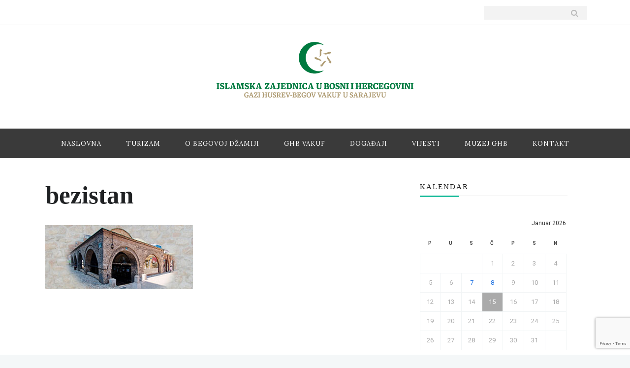

--- FILE ---
content_type: text/html; charset=UTF-8
request_url: https://begovadzamija.ba/mega_menu_content-vakuf/bezistan/
body_size: 8856
content:
 <!DOCTYPE html>
<!--[if (gte IE 9)|!(IE)]><!--><html lang="bs-BA"> <!--<![endif]-->
<head>
	<meta charset="UTF-8">		
	<meta name="author" content="Begova dzamija">

		<meta name="viewport" content="width=device-width, initial-scale=1, maximum-scale=1">
	

	<!--[if lt IE 9]>
	<script src="https://begovadzamija.ba/wp-content/themes/begova/js/modernizr.custom.11889.js" type="text/javascript"></script>
	<script src="https://begovadzamija.ba/wp-content/themes/begova/js/respond.js" type="text/javascript"></script>
	<![endif]-->

<link rel="shortcut icon" href="https://begovadzamija.ba/wp-content/uploads/2016/05/favicon.png">

<title>bezistan &#8211; Begova dzamija</title>
<link rel='dns-prefetch' href='//www.google.com' />
<link rel='dns-prefetch' href='//fonts.googleapis.com' />
<link rel='dns-prefetch' href='//s.w.org' />
<link rel="alternate" type="application/rss+xml" title="Begova dzamija &raquo; novosti" href="https://begovadzamija.ba/feed/" />
<link rel="alternate" type="text/calendar" title="Begova dzamija &raquo; iCal Feed" href="https://begovadzamija.ba/events/?ical=1" />
		<script type="text/javascript">
			window._wpemojiSettings = {"baseUrl":"https:\/\/s.w.org\/images\/core\/emoji\/12.0.0-1\/72x72\/","ext":".png","svgUrl":"https:\/\/s.w.org\/images\/core\/emoji\/12.0.0-1\/svg\/","svgExt":".svg","source":{"concatemoji":"https:\/\/begovadzamija.ba\/wp-includes\/js\/wp-emoji-release.min.js?ver=5.4.1"}};
			/*! This file is auto-generated */
			!function(e,a,t){var r,n,o,i,p=a.createElement("canvas"),s=p.getContext&&p.getContext("2d");function c(e,t){var a=String.fromCharCode;s.clearRect(0,0,p.width,p.height),s.fillText(a.apply(this,e),0,0);var r=p.toDataURL();return s.clearRect(0,0,p.width,p.height),s.fillText(a.apply(this,t),0,0),r===p.toDataURL()}function l(e){if(!s||!s.fillText)return!1;switch(s.textBaseline="top",s.font="600 32px Arial",e){case"flag":return!c([127987,65039,8205,9895,65039],[127987,65039,8203,9895,65039])&&(!c([55356,56826,55356,56819],[55356,56826,8203,55356,56819])&&!c([55356,57332,56128,56423,56128,56418,56128,56421,56128,56430,56128,56423,56128,56447],[55356,57332,8203,56128,56423,8203,56128,56418,8203,56128,56421,8203,56128,56430,8203,56128,56423,8203,56128,56447]));case"emoji":return!c([55357,56424,55356,57342,8205,55358,56605,8205,55357,56424,55356,57340],[55357,56424,55356,57342,8203,55358,56605,8203,55357,56424,55356,57340])}return!1}function d(e){var t=a.createElement("script");t.src=e,t.defer=t.type="text/javascript",a.getElementsByTagName("head")[0].appendChild(t)}for(i=Array("flag","emoji"),t.supports={everything:!0,everythingExceptFlag:!0},o=0;o<i.length;o++)t.supports[i[o]]=l(i[o]),t.supports.everything=t.supports.everything&&t.supports[i[o]],"flag"!==i[o]&&(t.supports.everythingExceptFlag=t.supports.everythingExceptFlag&&t.supports[i[o]]);t.supports.everythingExceptFlag=t.supports.everythingExceptFlag&&!t.supports.flag,t.DOMReady=!1,t.readyCallback=function(){t.DOMReady=!0},t.supports.everything||(n=function(){t.readyCallback()},a.addEventListener?(a.addEventListener("DOMContentLoaded",n,!1),e.addEventListener("load",n,!1)):(e.attachEvent("onload",n),a.attachEvent("onreadystatechange",function(){"complete"===a.readyState&&t.readyCallback()})),(r=t.source||{}).concatemoji?d(r.concatemoji):r.wpemoji&&r.twemoji&&(d(r.twemoji),d(r.wpemoji)))}(window,document,window._wpemojiSettings);
		</script>
		<style type="text/css">
img.wp-smiley,
img.emoji {
	display: inline !important;
	border: none !important;
	box-shadow: none !important;
	height: 1em !important;
	width: 1em !important;
	margin: 0 .07em !important;
	vertical-align: -0.1em !important;
	background: none !important;
	padding: 0 !important;
}
</style>
	<link rel='stylesheet' id='tribe-common-skeleton-style-css'  href='https://begovadzamija.ba/wp-content/plugins/the-events-calendar/common/src/resources/css/common-skeleton.min.css?ver=4.12.0' type='text/css' media='all' />
<link rel='stylesheet' id='tribe-tooltip-css'  href='https://begovadzamija.ba/wp-content/plugins/the-events-calendar/common/src/resources/css/tooltip.min.css?ver=4.12.0' type='text/css' media='all' />
<link rel='stylesheet' id='wp-block-library-css'  href='https://begovadzamija.ba/wp-includes/css/dist/block-library/style.min.css?ver=5.4.1' type='text/css' media='all' />
<link rel='stylesheet' id='contact-form-7-css'  href='https://begovadzamija.ba/wp-content/plugins/contact-form-7/includes/css/styles.css?ver=5.1.7' type='text/css' media='all' />
<link rel='stylesheet' id='wpml-legacy-dropdown-0-css'  href='https://begovadzamija.ba/wp-content/plugins/sitepress-multilingual-cms/templates/language-switchers/legacy-dropdown/style.css?ver=1' type='text/css' media='all' />
<style id='wpml-legacy-dropdown-0-inline-css' type='text/css'>
.wpml-ls-statics-shortcode_actions{background-color:#eeeeee;}.wpml-ls-statics-shortcode_actions, .wpml-ls-statics-shortcode_actions .wpml-ls-sub-menu, .wpml-ls-statics-shortcode_actions a {border-color:#cdcdcd;}.wpml-ls-statics-shortcode_actions a {color:#444444;background-color:#ffffff;}.wpml-ls-statics-shortcode_actions a:hover,.wpml-ls-statics-shortcode_actions a:focus {color:#000000;background-color:#eeeeee;}.wpml-ls-statics-shortcode_actions .wpml-ls-current-language>a {color:#444444;background-color:#ffffff;}.wpml-ls-statics-shortcode_actions .wpml-ls-current-language:hover>a, .wpml-ls-statics-shortcode_actions .wpml-ls-current-language>a:focus {color:#000000;background-color:#eeeeee;}
</style>
<link rel='stylesheet' id='wp-pagenavi-css'  href='https://begovadzamija.ba/wp-content/plugins/wp-pagenavi/pagenavi-css.css?ver=2.70' type='text/css' media='all' />
<link rel='stylesheet' id='main-style-css'  href='https://begovadzamija.ba/wp-content/themes/begova/css/master-min.php?ver=1.3.1' type='text/css' media='all' />
<link rel='stylesheet' id='webnus-dynamic-styles-css'  href='https://begovadzamija.ba/wp-content/themes/begova/css/dyncss.css?ver=5.4.1' type='text/css' media='all' />
<style id='webnus-dynamic-styles-inline-css' type='text/css'>
#wrap #scroll-top a:hover {background-color:#1bbc9b;}@media only screen and (min-width: 960px) {#header.box-menu .img-logo-w1 { display:none;}#header.box-menu .img-logo-w2 { display:inline; width:186px!important;}}@media only screen and (min-width: 961px) {.transparent-header-w #header.sticky {position: fixed;left: 0;right: 0;}}
</style>
<link rel='stylesheet' id='webnus-google-fonts-css'  href='https://fonts.googleapis.com/css?family=Roboto%3A100%2C300%2C400%2C400italic%2C500%2C700%2C700italic%7CLora%3A400%2C400italic%2C700%7CDosis%3A300%2C400%2C400italic%2C500%2C600%2C700italic%2C700%7CPlayfair%2BDisplay%3A400%2C700&#038;subset=latin%2Clatin-ext' type='text/css' media='all' />
<script type='text/javascript' src='https://begovadzamija.ba/wp-includes/js/jquery/jquery.js?ver=1.12.4-wp'></script>
<script type='text/javascript' src='https://begovadzamija.ba/wp-includes/js/jquery/jquery-migrate.min.js?ver=1.4.1'></script>
<script type='text/javascript' src='https://begovadzamija.ba/wp-content/plugins/sitepress-multilingual-cms/templates/language-switchers/legacy-dropdown/script.js?ver=1'></script>
<script type='text/javascript' src='https://begovadzamija.ba/wp-content/plugins/sitepress-multilingual-cms/res/js/jquery.cookie.js?ver=3.6.1'></script>
<script type='text/javascript'>
/* <![CDATA[ */
var wpml_browser_redirect_params = {"pageLanguage":"bs","languageUrls":[],"cookie":{"name":"_icl_visitor_lang_js","domain":"begovadzamija.ba","path":"\/","expiration":24}};
/* ]]> */
</script>
<script type='text/javascript' src='https://begovadzamija.ba/wp-content/plugins/sitepress-multilingual-cms/res/js/browser-redirect.js?ver=3.6.1'></script>
<link rel='https://api.w.org/' href='https://begovadzamija.ba/wp-json/' />
<link rel="EditURI" type="application/rsd+xml" title="RSD" href="https://begovadzamija.ba/xmlrpc.php?rsd" />
<link rel="wlwmanifest" type="application/wlwmanifest+xml" href="https://begovadzamija.ba/wp-includes/wlwmanifest.xml" /> 
<meta name="generator" content="WordPress 5.4.1" />
<link rel='shortlink' href='https://begovadzamija.ba/?p=7955' />
<link rel="alternate" type="application/json+oembed" href="https://begovadzamija.ba/wp-json/oembed/1.0/embed?url=https%3A%2F%2Fbegovadzamija.ba%2Fmega_menu_content-vakuf%2Fbezistan%2F" />
<link rel="alternate" type="text/xml+oembed" href="https://begovadzamija.ba/wp-json/oembed/1.0/embed?url=https%3A%2F%2Fbegovadzamija.ba%2Fmega_menu_content-vakuf%2Fbezistan%2F&#038;format=xml" />
<meta name="generator" content="WPML ver:3.6.1 stt:6,1;" />
<meta name="tec-api-version" content="v1"><meta name="tec-api-origin" content="https://begovadzamija.ba"><link rel="https://theeventscalendar.com/" href="https://begovadzamija.ba/wp-json/tribe/events/v1/" />		<script type="text/javascript">
			/* <![CDATA[ */
				var sf_position = '0';
				var sf_templates = "<a href=\"{search_url_escaped}\"><span class=\"sf_text\">See more results<\/span><span class=\"sf_small\">Displaying top {total} results<\/span><\/a>";
				var sf_input = '.live-search';
				jQuery(document).ready(function(){
					jQuery(sf_input).ajaxyLiveSearch({"expand":false,"searchUrl":"https:\/\/begovadzamija.ba\/?s=%s","text":"Search","delay":500,"iwidth":180,"width":315,"ajaxUrl":"https:\/\/begovadzamija.ba\/wp-admin\/admin-ajax.php?lang=bs","rtl":0});
					jQuery(".sf_ajaxy-selective-input").keyup(function() {
						var width = jQuery(this).val().length * 8;
						if(width < 50) {
							width = 50;
						}
						jQuery(this).width(width);
					});
					jQuery(".sf_ajaxy-selective-search").click(function() {
						jQuery(this).find(".sf_ajaxy-selective-input").focus();
					});
					jQuery(".sf_ajaxy-selective-close").click(function() {
						jQuery(this).parent().remove();
					});
				});
			/* ]]> */
		</script>
		<style type="text/css" media="screen">body{  } </style><meta name="generator" content="Powered by WPBakery Page Builder - drag and drop page builder for WordPress."/>
			<script type="text/javascript" >
				window.ga=window.ga||function(){(ga.q=ga.q||[]).push(arguments)};ga.l=+new Date;
				ga('create', 'UA-18305387-40', { 'cookieDomain': 'begovadzamija.ba' } );
				// Plugins
				
				ga('send', 'pageview');
			</script>
			<script async src="https://www.google-analytics.com/analytics.js"></script>
			<noscript><style> .wpb_animate_when_almost_visible { opacity: 1; }</style></noscript></head>


	

	
<body data-rsssl=1 class="attachment attachment-template-default attachmentid-7955 attachment-jpeg has-topbar-w smooth-scroll tribe-no-js wpb-js-composer js-comp-ver-6.1 vc_responsive">


	<!-- Primary Page Layout
	================================================== -->
<div id="wrap" class="colorskin-1 solace-t  dark-submenu">

<section class="top-bar">
<div class="container">
<div class="top-links lftflot"></div><div class="top-links rgtflot"><form id="topbar-search" role="search" action="https://begovadzamija.ba/" method="get" ><input name="s" type="text" class="search-text-box" ><i class="search-icon fa-search"></i></form></div></div>
</section>

<header id="header"  class="horizontal-w  ">
	<div  class="container">
		<div class="col-md-3 cntmenu-leftside"></div><div class="col-md-6 logo-wrap center">			<div class="logo">
<a href="https://begovadzamija.ba/"><img src="https://begovadzamija.ba/wp-content/uploads/2016/05/begova-logo.png" width="400" id="img-logo-w1" alt="logo" class="img-logo-w1" style="width: 400px"></a><a href="https://begovadzamija.ba/"><img src="https://begovadzamija.ba/wp-content/uploads/2016/05/begova-logo.png" width="250" id="img-logo-w2" alt="logo" class="img-logo-w2" style="width: 250px"></a><span class="logo-sticky"><a href="https://begovadzamija.ba/"><img src="https://begovadzamija.ba/wp-content/uploads/2016/05/begova-logo.png" width="60" id="img-logo-w3" alt="logo" class="img-logo-w3"></a></span>		</div></div>
	<div class="col-md-3 right-side">		</div>
			</div>
		<hr class="vertical-space" />
	<nav id="nav-wrap" class="nav-wrap2 center mn4 darknavi">
		<div class="container">	
			<ul id="nav"><li id="menu-item-7765" class="menu-item menu-item-type-post_type menu-item-object-page menu-item-home menu-item-7765"><a  href="https://begovadzamija.ba/" data-description="">Naslovna</a></li>
<li id="menu-item-7908" class="mega menu-item menu-item-type-post_type menu-item-object-page menu-item-has-children menu-item-7908"><a  href="https://begovadzamija.ba/turizam/" data-description="">Turizam</a>
<ul class="sub-menu">
	<li id="menu-item-7896" class="menu-item menu-item-type-post_type menu-item-object-page menu-item-7896"><section class="wpb_row  "><div class="wpb_column vc_column_container vc_col-sm-4"><div class="vc_column-inner"><div class="wpb_wrapper"><hr class="vertical-space2">
	<div class="wpb_text_column wpb_content_element " >
		<div class="wpb_wrapper">
			<p class="mgm-title">TURIZAM</p>
<p>Informacija za posjetioce unutrašnjosti Begove džamije</p>

		</div>
	</div>
<hr class="vertical-space1"><a href="https://begovadzamija.ba/turizam/" class="button jade  medium  " target="_self">TURIZAM</a><hr class="vertical-space1"></div></div></div><div class="wpb_column vc_column_container vc_col-sm-4"><div class="vc_column-inner"><div class="wpb_wrapper"><hr class="vertical-space2">
	<div class="wpb_text_column wpb_content_element " >
		<div class="wpb_wrapper">
			<p style="font-size: 18px; color: #4ccfad; letter-spacing: 1px;"><strong>BEGOVA DŽAMIJA</strong></p>

		</div>
	</div>
<hr class="vertical-space1"><div  class="vc_wp_custommenu wpb_content_element"><div class="widget widget_nav_menu"><div class="menu-turizam-container"><ul id="menu-turizam" class="menu"><li id="menu-item-8069" class="menu-item menu-item-type-post_type menu-item-object-post menu-item-8069"><a href="https://begovadzamija.ba/gazi-husrev-begova-dzamija/">Gazi Husrev-begova džamija</a></li>
<li id="menu-item-7906" class="menu-item menu-item-type-post_type menu-item-object-post menu-item-7906"><a href="https://begovadzamija.ba/natpisi-na-nisa/">Natpisi na nišanima poznatih bošnjaka</a></li>
<li id="menu-item-8068" class="menu-item menu-item-type-post_type menu-item-object-post menu-item-8068"><a href="https://begovadzamija.ba/neposredna-okolina-begove-dzamije/">Neposredna okolina Begove džamije</a></li>
</ul></div></div></div></div></div></div><div class="wpb_column vc_column_container vc_col-sm-4"><div class="vc_column-inner"><div class="wpb_wrapper"><hr class="vertical-space2"><div class="teaser-box6"><a href="#"><img class="teaser-image " src="https://begovadzamija.ba/wp-content/uploads/2016/05/muzej-gazi.jpg" alt=""><h4 class="teaser-title has-image">Muzej Gazi Husrev Beg</h4><h5 class="teaser-subtitle">pogledaj</h5></a></div><hr class="vertical-space1"></div></div></div></section></li>
</ul>
</li>
<li id="menu-item-7927" class="menu-item menu-item-type-taxonomy menu-item-object-category menu-item-has-children menu-item-7927"><a  href="https://begovadzamija.ba/category/o-begovoj-dzamiji/" data-description="">O begovoj džamiji</a>
<ul class="sub-menu">
	<li id="menu-item-7937" class="menu-item menu-item-type-post_type menu-item-object-page menu-item-7937"><a  href="https://begovadzamija.ba/historijat/" data-description="">Historijat</a></li>
	<li id="menu-item-7938" class="menu-item menu-item-type-post_type menu-item-object-page menu-item-7938"><a  href="https://begovadzamija.ba/gazi-husrev-beg/" data-description="">Gazi Husrev Beg</a></li>
	<li id="menu-item-8146" class="menu-item menu-item-type-taxonomy menu-item-object-category menu-item-8146"><a  href="https://begovadzamija.ba/category/turbeta/" data-description="">Turbeta</a></li>
</ul>
</li>
<li id="menu-item-8022" class="mega menu-item menu-item-type-post_type menu-item-object-page menu-item-has-children menu-item-8022"><a  href="https://begovadzamija.ba/ghb-vakuf/" data-description="">GHB Vakuf</a>
<ul class="sub-menu">
	<li id="menu-item-7961" class="menu-item menu-item-type-post_type menu-item-object-page menu-item-7961"><section class="wpb_row  "><div class="wpb_column vc_column_container vc_col-sm-3"><div class="vc_column-inner"><div class="wpb_wrapper"><hr class="vertical-space2">
	<div class="wpb_text_column wpb_content_element " >
		<div class="wpb_wrapper">
			<p class="mgm-title">GHB VAKUF</p>
<p>Pogledajte našu web stranicu posvecenu Gazi Husrev begovom Vakufu u Sarajevu.</p>

		</div>
	</div>
<hr class="vertical-space1"><a href="http://vakuf-gazi.ba" class="button jade  medium  " target="_blank">VAKUF GAZI</a><hr class="vertical-space1"></div></div></div><div class="wpb_column vc_column_container vc_col-sm-3"><div class="vc_column-inner"><div class="wpb_wrapper"><hr class="vertical-space2"><div class="teaser-box6"><a href="#"><img class="teaser-image " src="https://begovadzamija.ba/wp-content/uploads/2016/05/begova.jpg" alt=""><h4 class="teaser-title has-image">BEGOVA DŽAMIJA</h4><h5 class="teaser-subtitle">Opširnije...</h5></a></div><hr class="vertical-space1"><div class="teaser-box6"><a href="#"><img class="teaser-image " src="https://begovadzamija.ba/wp-content/uploads/2016/05/sahat-kula-1.jpg" alt=""><h4 class="teaser-title has-image">SAHAT KULA</h4><h5 class="teaser-subtitle">Opširnije...</h5></a></div><hr class="vertical-space1"><div class="teaser-box6"><a href="#"><img class="teaser-image " src="https://begovadzamija.ba/wp-content/uploads/2016/05/sadrvan.jpg" alt=""><h4 class="teaser-title has-image">ŠADRVAN</h4><h5 class="teaser-subtitle">Opširnije...</h5></a></div><hr class="vertical-space1"><div class="teaser-box6"><a href="#"><img class="teaser-image " src="https://begovadzamija.ba/wp-content/uploads/2016/05/muvekithana.jpg" alt=""><h4 class="teaser-title has-image">MUVEKITHANA</h4><h5 class="teaser-subtitle">Opširnije...</h5></a></div><hr class="vertical-space1"></div></div></div><div class="wpb_column vc_column_container vc_col-sm-3"><div class="vc_column-inner"><div class="wpb_wrapper"><hr class="vertical-space2"><div class="teaser-box6"><a href="#"><img class="teaser-image " src="https://begovadzamija.ba/wp-content/uploads/2016/05/kursumlija.jpg" alt=""><h4 class="teaser-title has-image">KURŠUMLIJA</h4><h5 class="teaser-subtitle">Opširnije...</h5></a></div><hr class="vertical-space1"><div class="teaser-box6"><a href="https://begovadzamija.ba/begova/dulagin-dvor/"><img class="teaser-image " src="https://begovadzamija.ba/wp-content/uploads/2016/05/djulagin.jpg" alt=""><h4 class="teaser-title has-image">MEDRESA</h4><h5 class="teaser-subtitle">Opširnije...</h5></a></div><hr class="vertical-space1"><div class="teaser-box6"><a href="#"><img class="teaser-image " src="https://begovadzamija.ba/wp-content/uploads/2016/05/biblioteka.jpg" alt=""><h4 class="teaser-title has-image">BIBLIOTEKA</h4><h5 class="teaser-subtitle">Opširnije...</h5></a></div><hr class="vertical-space1"><div class="teaser-box6"><a href="#"><img class="teaser-image " src="https://begovadzamija.ba/wp-content/uploads/2016/05/hanikah.jpg" alt=""><h4 class="teaser-title has-image">HANIKAH</h4><h5 class="teaser-subtitle">Opširnije...</h5></a></div><hr class="vertical-space1"></div></div></div><div class="wpb_column vc_column_container vc_col-sm-3"><div class="vc_column-inner"><div class="wpb_wrapper"><hr class="vertical-space2"><div class="teaser-box6"><a href="#"><img class="teaser-image " src="https://begovadzamija.ba/wp-content/uploads/2016/05/bezistan.jpg" alt=""><h4 class="teaser-title has-image">BEZISTAN</h4><h5 class="teaser-subtitle">Opširnije...</h5></a></div><hr class="vertical-space1"><div class="teaser-box6"><a href="https://begovadzamija.ba/gazi-husrev-begov-hamam"><img class="teaser-image " src="https://begovadzamija.ba/wp-content/uploads/2016/05/hamam.jpg" alt=""><h4 class="teaser-title has-image">HAMAM</h4><h5 class="teaser-subtitle">Opširnije...</h5></a></div><hr class="vertical-space1"><div class="teaser-box6"><a href="https://begovadzamija.ba/morica-han"><img class="teaser-image " src="https://begovadzamija.ba/wp-content/uploads/2016/05/morica-han.jpg" alt=""><h4 class="teaser-title has-image">MORIĆA HAN</h4><h5 class="teaser-subtitle">Opširnije...</h5></a></div><hr class="vertical-space1"><div class="teaser-box6"><a href="https://begovadzamija.ba/tasli-han"><img class="teaser-image " src="https://begovadzamija.ba/wp-content/uploads/2016/05/tasli-han.jpg" alt=""><h4 class="teaser-title has-image">TAŠLI HAN</h4><h5 class="teaser-subtitle">Opširnije...</h5></a></div><hr class="vertical-space1"></div></div></div></section></li>
</ul>
</li>
<li id="menu-item-8002" class="menu-item menu-item-type-custom menu-item-object-custom menu-item-8002"><a  href="https://begovadzamija.ba/events/" data-description="">Događaji</a></li>
<li id="menu-item-8003" class="menu-item menu-item-type-taxonomy menu-item-object-category menu-item-8003"><a  href="https://begovadzamija.ba/category/vijesti/" data-description="">Vijesti</a></li>
<li id="menu-item-8005" class="menu-item menu-item-type-custom menu-item-object-custom menu-item-8005"><a  href="#" data-description="">Muzej ghb</a></li>
<li id="menu-item-8004" class="menu-item menu-item-type-post_type menu-item-object-page menu-item-8004"><a  href="https://begovadzamija.ba/kontakt/" data-description="">Kontakt</a></li>
</ul>		</div>
	</nav>
	<!-- /nav-wrap -->
	
</header>
<!-- end-header --><div style="display:none"><div class="w-modal modal-contact" id="w-contact"><h3 class="modal-title">CONTACT US</h3><br>[contact-form-7 404 "Not Found"]</div></div> <section class="container page-content" >
    <hr class="vertical-space">
		<section class="col-md-8 omega">
      <article class="blog-single-post">
		        <div class="post post-7955 attachment type-attachment status-inherit hentry">

          <h1>bezistan</h1>
		
			<img src="https://begovadzamija.ba/wp-content/uploads/2016/05/bezistan.jpg" />		 


        </div>
				
      </article>
          </section>
    <!-- end-main-conten -->
			<aside class="col-md-3 sidebar">
			<div class="widget"><h4 class="subtitle">Kalendar</h4><div id="calendar_wrap" class="calendar_wrap"><table id="wp-calendar" class="wp-calendar-table">
	<caption>Januar 2026</caption>
	<thead>
	<tr>
		<th scope="col" title="Ponedjeljak">P</th>
		<th scope="col" title="Utorak">U</th>
		<th scope="col" title="Srijeda">S</th>
		<th scope="col" title="Četvrtak">Č</th>
		<th scope="col" title="Petak">P</th>
		<th scope="col" title="Subota">S</th>
		<th scope="col" title="Nedjelja">N</th>
	</tr>
	</thead>
	<tbody>
	<tr>
		<td colspan="3" class="pad">&nbsp;</td><td>1</td><td>2</td><td>3</td><td>4</td>
	</tr>
	<tr>
		<td>5</td><td>6</td><td><a href="https://begovadzamija.ba/2026/01/07/" aria-label="Članak objavljen 7. January 2026.">7</a></td><td><a href="https://begovadzamija.ba/2026/01/08/" aria-label="Članak objavljen 8. January 2026.">8</a></td><td>9</td><td>10</td><td>11</td>
	</tr>
	<tr>
		<td>12</td><td>13</td><td>14</td><td id="today">15</td><td>16</td><td>17</td><td>18</td>
	</tr>
	<tr>
		<td>19</td><td>20</td><td>21</td><td>22</td><td>23</td><td>24</td><td>25</td>
	</tr>
	<tr>
		<td>26</td><td>27</td><td>28</td><td>29</td><td>30</td><td>31</td>
		<td class="pad" colspan="1">&nbsp;</td>
	</tr>
	</tbody>
	</table><nav aria-label="Previous and next months" class="wp-calendar-nav">
		<span class="wp-calendar-nav-prev"><a href="https://begovadzamija.ba/2025/12/">&laquo; dec</a></span>
		<span class="pad">&nbsp;</span>
		<span class="wp-calendar-nav-next">&nbsp;</span>
	</nav></div></div>		</aside>
	    <!-- end-sidebar-->
    <div class="vertical-space3"></div>
  </section>
  	
<section id="pre-footer">	

<section class="footer-social-bar">
	<div class="container"><div class="row">
	<ul class="footer-social-items">
	<li><a href="#" class="facebook"><i class="fa-facebook"></i><div><strong>Facebook</strong><span>Join us on Facebook</span></div></a></li><li><a href="#" class="twitter"><i class="fa-twitter"></i><div><strong>Twitter</strong><span>Follow us on Twitter</span></div></a></li><li><a href="#" class="youtube"><i class="fa-youtube"></i><div><strong>Youtube</strong><span>Join us on Youtube</span></div></a></li><li><a href="#" class="google"><i class="fa-google"></i><div><strong>Google Plus</strong><span>Join us on Google Plus</span></div></a></li><li><a href="#" class="linkedin"><i class="fa-linkedin"></i><div><strong>Linkedin</strong><span>Join us on Linkedin</span></div></a></li><li><a href="#" class="rss"><i class="fa-rss"></i><div><strong>Rss</strong><span>Keep updated with RSS</span></div></a></li>	</ul>
	</div></div>
	</section></section>
	<footer id="footer" >
	<section class="container footer-in">
	<div class="row">
		<div class="col-md-12"></div>
		 </div>
	 </section>
	<!-- end-footer-in -->
	<section class="footbot">
<div class="container">
	<div class="col-md-6">
	<div class="footer-navi">
		</div>
	</div>
	<div class="col-md-6">
	<div class="footer-navi floatright">
	© 2016 Begova Džamija. Sva prava pridržana. Designed by bikt.ba	</div>
	</div>
</div>
</section>	<!-- end-footbot -->
	</footer>
	<!-- end-footer -->

<span id="scroll-top"><a class="scrollup"><i class="fa-chevron-up"></i></a></span></div>
<!-- end-wrap -->
<!-- End Document
================================================== -->
		<script>
		( function ( body ) {
			'use strict';
			body.className = body.className.replace( /\btribe-no-js\b/, 'tribe-js' );
		} )( document.body );
		</script>
		<script> /* <![CDATA[ */var tribe_l10n_datatables = {"aria":{"sort_ascending":": activate to sort column ascending","sort_descending":": activate to sort column descending"},"length_menu":"Show _MENU_ entries","empty_table":"No data available in table","info":"Showing _START_ to _END_ of _TOTAL_ entries","info_empty":"Showing 0 to 0 of 0 entries","info_filtered":"(filtered from _MAX_ total entries)","zero_records":"No matching records found","search":"Search:","all_selected_text":"All items on this page were selected. ","select_all_link":"Select all pages","clear_selection":"Clear Selection.","pagination":{"all":"All","next":"Next","previous":"Previous"},"select":{"rows":{"0":"","_":": Selected %d rows","1":": Selected 1 row"}},"datepicker":{"dayNames":["Nedjelja","Ponedjeljak","Utorak","Srijeda","\u010cetvrtak","Petak","Subota"],"dayNamesShort":["ned","pon","uto","sri","\u010det","pet","sub"],"dayNamesMin":["N","P","U","S","\u010c","P","S"],"monthNames":["Januar","Februar","Mart","April","Maj","Juni","Juli","August","Septembar","Oktobar","Novembar","Decembar"],"monthNamesShort":["Januar","Februar","Mart","April","Maj","Juni","Juli","August","Septembar","Oktobar","Novembar","Decembar"],"monthNamesMin":["jan","feb","mar","apr","maj","jun","jul","avg","sep","okt","nov","dec"],"nextText":"Next","prevText":"Prev","currentText":"Today","closeText":"Done","today":"Today","clear":"Clear"}};/* ]]> */ </script><script type="text/html" id="wpb-modifications"></script><script type='text/javascript'>
/* <![CDATA[ */
var wpcf7 = {"apiSettings":{"root":"https:\/\/begovadzamija.ba\/wp-json\/contact-form-7\/v1","namespace":"contact-form-7\/v1"},"cached":"1"};
/* ]]> */
</script>
<script type='text/javascript' src='https://begovadzamija.ba/wp-content/plugins/contact-form-7/includes/js/scripts.js?ver=5.1.7'></script>
<script type='text/javascript' src='https://www.google.com/recaptcha/api.js?render=6Lfaz5oUAAAAAABygqBBiePJGG0Ha07a-kIJrefJ&#038;ver=3.0'></script>
<script type='text/javascript' src='https://begovadzamija.ba/wp-content/themes/begova/js/jquery.plugins.js'></script>
<script type='text/javascript'>
var mejsL10n = {"language":"bs","strings":{"mejs.download-file":"Download File","mejs.install-flash":"Koristite preglednik koji nema omogu\u0107en ili instaliran Flash Player. Molimo uklju\u010dite va\u0161 Flash Player plugin ili preuzmite najnoviju verziju sa https:\/\/get.adobe.com\/flashplayer\/","mejs.fullscreen":"\u010citav ekran","mejs.play":"Po\u010detak","mejs.pause":"Pauziraj","mejs.time-slider":"Vremenski slajder","mejs.time-help-text":"Koristi Lijevo\/Desno strelice za naprijed jednu sekundu, Gore\/Dole strelice za naprijed deset sekundi.","mejs.live-broadcast":"Prenos u\u017eivo","mejs.volume-help-text":"Koristite Gore\/Dole strelice za poja\u010davanje ili smanjivanje tona.","mejs.unmute":"Uklju\u010di zvuk","mejs.mute":"Ugasi zvuk","mejs.volume-slider":"Tonski Slajder","mejs.video-player":"Video Player","mejs.audio-player":"Audio Player","mejs.captions-subtitles":"Titlovi","mejs.captions-chapters":"Poglavlja","mejs.none":"Ni\u0161ta","mejs.afrikaans":"Afrikaans","mejs.albanian":"Albanski","mejs.arabic":"Arapski","mejs.belarusian":"Bjeloruski","mejs.bulgarian":"Bugarski","mejs.catalan":"Katalonski","mejs.chinese":"Kineski","mejs.chinese-simplified":"Kineski (pojednostavljeni)","mejs.chinese-traditional":"Kineski (tradicionalni)","mejs.croatian":"Hrvatski","mejs.czech":"\u010ce\u0161ki","mejs.danish":"Danski","mejs.dutch":"Holandski","mejs.english":"Engleski","mejs.estonian":"Estonski","mejs.filipino":"Filipino","mejs.finnish":"Finski","mejs.french":"Francuski","mejs.galician":"Galicijski","mejs.german":"Njema\u010dki","mejs.greek":"Gr\u010dki","mejs.haitian-creole":"Haitian Creole","mejs.hebrew":"Hebrejski","mejs.hindi":"Hindi","mejs.hungarian":"Ma\u0111arski","mejs.icelandic":"Islandski","mejs.indonesian":"Indonezijski","mejs.irish":"Irski","mejs.italian":"Italijanski","mejs.japanese":"Japanski","mejs.korean":"Korejski","mejs.latvian":"Latvijski","mejs.lithuanian":"Litvanski","mejs.macedonian":"Makedonski","mejs.malay":"Malajski","mejs.maltese":"Malte\u0161ki","mejs.norwegian":"Norver\u0161ki","mejs.persian":"Perzijski","mejs.polish":"Poljski","mejs.portuguese":"Portugalski","mejs.romanian":"Rumunski","mejs.russian":"Ruski","mejs.serbian":"Srpski","mejs.slovak":"Slova\u010dki","mejs.slovenian":"Slovenski","mejs.spanish":"\u0160panski","mejs.swahili":"Swahili","mejs.swedish":"\u0160vedski","mejs.tagalog":"Tagalog","mejs.thai":"Thai","mejs.turkish":"Turski","mejs.ukrainian":"Ukrajinski","mejs.vietnamese":"Vijetnamski","mejs.welsh":"Vel\u0161ki","mejs.yiddish":"Yiddish"}};
</script>
<script type='text/javascript' src='https://begovadzamija.ba/wp-includes/js/mediaelement/mediaelement-and-player.min.js?ver=4.2.13-9993131'></script>
<script type='text/javascript' src='https://begovadzamija.ba/wp-includes/js/mediaelement/mediaelement-migrate.min.js?ver=5.4.1'></script>
<script type='text/javascript'>
/* <![CDATA[ */
var _wpmejsSettings = {"pluginPath":"\/wp-includes\/js\/mediaelement\/","classPrefix":"mejs-","stretching":"responsive"};
/* ]]> */
</script>
<script type='text/javascript' src='https://begovadzamija.ba/wp-content/themes/begova/js/jquery.masonry.min.js'></script>
<script type='text/javascript' src='https://begovadzamija.ba/wp-content/themes/begova/js/church-custom.js'></script>
<script type='text/javascript' src='https://begovadzamija.ba/wp-includes/js/wp-embed.min.js?ver=5.4.1'></script>
<script type='text/javascript'>
/* <![CDATA[ */
var icl_vars = {"current_language":"bs","icl_home":"https:\/\/begovadzamija.ba\/","ajax_url":"https:\/\/begovadzamija.ba\/wp-admin\/admin-ajax.php","url_type":"1"};
/* ]]> */
</script>
<script type='text/javascript' src='https://begovadzamija.ba/wp-content/plugins/sitepress-multilingual-cms/res/js/sitepress.js?ver=5.4.1'></script>
<script type='text/javascript' src='https://begovadzamija.ba/wp-content/themes/begova/js/live-search.js'></script>
<script type='text/javascript' src='https://begovadzamija.ba/wp-content/plugins/js_composer/assets/js/dist/js_composer_front.min.js?ver=6.1'></script>
<script type="text/javascript">
( function( grecaptcha, sitekey, actions ) {

	var wpcf7recaptcha = {

		execute: function( action ) {
			grecaptcha.execute(
				sitekey,
				{ action: action }
			).then( function( token ) {
				var forms = document.getElementsByTagName( 'form' );

				for ( var i = 0; i < forms.length; i++ ) {
					var fields = forms[ i ].getElementsByTagName( 'input' );

					for ( var j = 0; j < fields.length; j++ ) {
						var field = fields[ j ];

						if ( 'g-recaptcha-response' === field.getAttribute( 'name' ) ) {
							field.setAttribute( 'value', token );
							break;
						}
					}
				}
			} );
		},

		executeOnHomepage: function() {
			wpcf7recaptcha.execute( actions[ 'homepage' ] );
		},

		executeOnContactform: function() {
			wpcf7recaptcha.execute( actions[ 'contactform' ] );
		},

	};

	grecaptcha.ready(
		wpcf7recaptcha.executeOnHomepage
	);

	document.addEventListener( 'change',
		wpcf7recaptcha.executeOnContactform, false
	);

	document.addEventListener( 'wpcf7submit',
		wpcf7recaptcha.executeOnHomepage, false
	);

} )(
	grecaptcha,
	'6Lfaz5oUAAAAAABygqBBiePJGG0Ha07a-kIJrefJ',
	{"homepage":"homepage","contactform":"contactform"}
);
</script>
</body>
</html>
<!-- Page supported by LiteSpeed Cache 3.0.8.6 on 2026-01-15 01:44:46 -->

--- FILE ---
content_type: text/html; charset=utf-8
request_url: https://www.google.com/recaptcha/api2/anchor?ar=1&k=6Lfaz5oUAAAAAABygqBBiePJGG0Ha07a-kIJrefJ&co=aHR0cHM6Ly9iZWdvdmFkemFtaWphLmJhOjQ0Mw..&hl=en&v=9TiwnJFHeuIw_s0wSd3fiKfN&size=invisible&anchor-ms=20000&execute-ms=30000&cb=82gnpmzi2e4u
body_size: 48017
content:
<!DOCTYPE HTML><html dir="ltr" lang="en"><head><meta http-equiv="Content-Type" content="text/html; charset=UTF-8">
<meta http-equiv="X-UA-Compatible" content="IE=edge">
<title>reCAPTCHA</title>
<style type="text/css">
/* cyrillic-ext */
@font-face {
  font-family: 'Roboto';
  font-style: normal;
  font-weight: 400;
  font-stretch: 100%;
  src: url(//fonts.gstatic.com/s/roboto/v48/KFO7CnqEu92Fr1ME7kSn66aGLdTylUAMa3GUBHMdazTgWw.woff2) format('woff2');
  unicode-range: U+0460-052F, U+1C80-1C8A, U+20B4, U+2DE0-2DFF, U+A640-A69F, U+FE2E-FE2F;
}
/* cyrillic */
@font-face {
  font-family: 'Roboto';
  font-style: normal;
  font-weight: 400;
  font-stretch: 100%;
  src: url(//fonts.gstatic.com/s/roboto/v48/KFO7CnqEu92Fr1ME7kSn66aGLdTylUAMa3iUBHMdazTgWw.woff2) format('woff2');
  unicode-range: U+0301, U+0400-045F, U+0490-0491, U+04B0-04B1, U+2116;
}
/* greek-ext */
@font-face {
  font-family: 'Roboto';
  font-style: normal;
  font-weight: 400;
  font-stretch: 100%;
  src: url(//fonts.gstatic.com/s/roboto/v48/KFO7CnqEu92Fr1ME7kSn66aGLdTylUAMa3CUBHMdazTgWw.woff2) format('woff2');
  unicode-range: U+1F00-1FFF;
}
/* greek */
@font-face {
  font-family: 'Roboto';
  font-style: normal;
  font-weight: 400;
  font-stretch: 100%;
  src: url(//fonts.gstatic.com/s/roboto/v48/KFO7CnqEu92Fr1ME7kSn66aGLdTylUAMa3-UBHMdazTgWw.woff2) format('woff2');
  unicode-range: U+0370-0377, U+037A-037F, U+0384-038A, U+038C, U+038E-03A1, U+03A3-03FF;
}
/* math */
@font-face {
  font-family: 'Roboto';
  font-style: normal;
  font-weight: 400;
  font-stretch: 100%;
  src: url(//fonts.gstatic.com/s/roboto/v48/KFO7CnqEu92Fr1ME7kSn66aGLdTylUAMawCUBHMdazTgWw.woff2) format('woff2');
  unicode-range: U+0302-0303, U+0305, U+0307-0308, U+0310, U+0312, U+0315, U+031A, U+0326-0327, U+032C, U+032F-0330, U+0332-0333, U+0338, U+033A, U+0346, U+034D, U+0391-03A1, U+03A3-03A9, U+03B1-03C9, U+03D1, U+03D5-03D6, U+03F0-03F1, U+03F4-03F5, U+2016-2017, U+2034-2038, U+203C, U+2040, U+2043, U+2047, U+2050, U+2057, U+205F, U+2070-2071, U+2074-208E, U+2090-209C, U+20D0-20DC, U+20E1, U+20E5-20EF, U+2100-2112, U+2114-2115, U+2117-2121, U+2123-214F, U+2190, U+2192, U+2194-21AE, U+21B0-21E5, U+21F1-21F2, U+21F4-2211, U+2213-2214, U+2216-22FF, U+2308-230B, U+2310, U+2319, U+231C-2321, U+2336-237A, U+237C, U+2395, U+239B-23B7, U+23D0, U+23DC-23E1, U+2474-2475, U+25AF, U+25B3, U+25B7, U+25BD, U+25C1, U+25CA, U+25CC, U+25FB, U+266D-266F, U+27C0-27FF, U+2900-2AFF, U+2B0E-2B11, U+2B30-2B4C, U+2BFE, U+3030, U+FF5B, U+FF5D, U+1D400-1D7FF, U+1EE00-1EEFF;
}
/* symbols */
@font-face {
  font-family: 'Roboto';
  font-style: normal;
  font-weight: 400;
  font-stretch: 100%;
  src: url(//fonts.gstatic.com/s/roboto/v48/KFO7CnqEu92Fr1ME7kSn66aGLdTylUAMaxKUBHMdazTgWw.woff2) format('woff2');
  unicode-range: U+0001-000C, U+000E-001F, U+007F-009F, U+20DD-20E0, U+20E2-20E4, U+2150-218F, U+2190, U+2192, U+2194-2199, U+21AF, U+21E6-21F0, U+21F3, U+2218-2219, U+2299, U+22C4-22C6, U+2300-243F, U+2440-244A, U+2460-24FF, U+25A0-27BF, U+2800-28FF, U+2921-2922, U+2981, U+29BF, U+29EB, U+2B00-2BFF, U+4DC0-4DFF, U+FFF9-FFFB, U+10140-1018E, U+10190-1019C, U+101A0, U+101D0-101FD, U+102E0-102FB, U+10E60-10E7E, U+1D2C0-1D2D3, U+1D2E0-1D37F, U+1F000-1F0FF, U+1F100-1F1AD, U+1F1E6-1F1FF, U+1F30D-1F30F, U+1F315, U+1F31C, U+1F31E, U+1F320-1F32C, U+1F336, U+1F378, U+1F37D, U+1F382, U+1F393-1F39F, U+1F3A7-1F3A8, U+1F3AC-1F3AF, U+1F3C2, U+1F3C4-1F3C6, U+1F3CA-1F3CE, U+1F3D4-1F3E0, U+1F3ED, U+1F3F1-1F3F3, U+1F3F5-1F3F7, U+1F408, U+1F415, U+1F41F, U+1F426, U+1F43F, U+1F441-1F442, U+1F444, U+1F446-1F449, U+1F44C-1F44E, U+1F453, U+1F46A, U+1F47D, U+1F4A3, U+1F4B0, U+1F4B3, U+1F4B9, U+1F4BB, U+1F4BF, U+1F4C8-1F4CB, U+1F4D6, U+1F4DA, U+1F4DF, U+1F4E3-1F4E6, U+1F4EA-1F4ED, U+1F4F7, U+1F4F9-1F4FB, U+1F4FD-1F4FE, U+1F503, U+1F507-1F50B, U+1F50D, U+1F512-1F513, U+1F53E-1F54A, U+1F54F-1F5FA, U+1F610, U+1F650-1F67F, U+1F687, U+1F68D, U+1F691, U+1F694, U+1F698, U+1F6AD, U+1F6B2, U+1F6B9-1F6BA, U+1F6BC, U+1F6C6-1F6CF, U+1F6D3-1F6D7, U+1F6E0-1F6EA, U+1F6F0-1F6F3, U+1F6F7-1F6FC, U+1F700-1F7FF, U+1F800-1F80B, U+1F810-1F847, U+1F850-1F859, U+1F860-1F887, U+1F890-1F8AD, U+1F8B0-1F8BB, U+1F8C0-1F8C1, U+1F900-1F90B, U+1F93B, U+1F946, U+1F984, U+1F996, U+1F9E9, U+1FA00-1FA6F, U+1FA70-1FA7C, U+1FA80-1FA89, U+1FA8F-1FAC6, U+1FACE-1FADC, U+1FADF-1FAE9, U+1FAF0-1FAF8, U+1FB00-1FBFF;
}
/* vietnamese */
@font-face {
  font-family: 'Roboto';
  font-style: normal;
  font-weight: 400;
  font-stretch: 100%;
  src: url(//fonts.gstatic.com/s/roboto/v48/KFO7CnqEu92Fr1ME7kSn66aGLdTylUAMa3OUBHMdazTgWw.woff2) format('woff2');
  unicode-range: U+0102-0103, U+0110-0111, U+0128-0129, U+0168-0169, U+01A0-01A1, U+01AF-01B0, U+0300-0301, U+0303-0304, U+0308-0309, U+0323, U+0329, U+1EA0-1EF9, U+20AB;
}
/* latin-ext */
@font-face {
  font-family: 'Roboto';
  font-style: normal;
  font-weight: 400;
  font-stretch: 100%;
  src: url(//fonts.gstatic.com/s/roboto/v48/KFO7CnqEu92Fr1ME7kSn66aGLdTylUAMa3KUBHMdazTgWw.woff2) format('woff2');
  unicode-range: U+0100-02BA, U+02BD-02C5, U+02C7-02CC, U+02CE-02D7, U+02DD-02FF, U+0304, U+0308, U+0329, U+1D00-1DBF, U+1E00-1E9F, U+1EF2-1EFF, U+2020, U+20A0-20AB, U+20AD-20C0, U+2113, U+2C60-2C7F, U+A720-A7FF;
}
/* latin */
@font-face {
  font-family: 'Roboto';
  font-style: normal;
  font-weight: 400;
  font-stretch: 100%;
  src: url(//fonts.gstatic.com/s/roboto/v48/KFO7CnqEu92Fr1ME7kSn66aGLdTylUAMa3yUBHMdazQ.woff2) format('woff2');
  unicode-range: U+0000-00FF, U+0131, U+0152-0153, U+02BB-02BC, U+02C6, U+02DA, U+02DC, U+0304, U+0308, U+0329, U+2000-206F, U+20AC, U+2122, U+2191, U+2193, U+2212, U+2215, U+FEFF, U+FFFD;
}
/* cyrillic-ext */
@font-face {
  font-family: 'Roboto';
  font-style: normal;
  font-weight: 500;
  font-stretch: 100%;
  src: url(//fonts.gstatic.com/s/roboto/v48/KFO7CnqEu92Fr1ME7kSn66aGLdTylUAMa3GUBHMdazTgWw.woff2) format('woff2');
  unicode-range: U+0460-052F, U+1C80-1C8A, U+20B4, U+2DE0-2DFF, U+A640-A69F, U+FE2E-FE2F;
}
/* cyrillic */
@font-face {
  font-family: 'Roboto';
  font-style: normal;
  font-weight: 500;
  font-stretch: 100%;
  src: url(//fonts.gstatic.com/s/roboto/v48/KFO7CnqEu92Fr1ME7kSn66aGLdTylUAMa3iUBHMdazTgWw.woff2) format('woff2');
  unicode-range: U+0301, U+0400-045F, U+0490-0491, U+04B0-04B1, U+2116;
}
/* greek-ext */
@font-face {
  font-family: 'Roboto';
  font-style: normal;
  font-weight: 500;
  font-stretch: 100%;
  src: url(//fonts.gstatic.com/s/roboto/v48/KFO7CnqEu92Fr1ME7kSn66aGLdTylUAMa3CUBHMdazTgWw.woff2) format('woff2');
  unicode-range: U+1F00-1FFF;
}
/* greek */
@font-face {
  font-family: 'Roboto';
  font-style: normal;
  font-weight: 500;
  font-stretch: 100%;
  src: url(//fonts.gstatic.com/s/roboto/v48/KFO7CnqEu92Fr1ME7kSn66aGLdTylUAMa3-UBHMdazTgWw.woff2) format('woff2');
  unicode-range: U+0370-0377, U+037A-037F, U+0384-038A, U+038C, U+038E-03A1, U+03A3-03FF;
}
/* math */
@font-face {
  font-family: 'Roboto';
  font-style: normal;
  font-weight: 500;
  font-stretch: 100%;
  src: url(//fonts.gstatic.com/s/roboto/v48/KFO7CnqEu92Fr1ME7kSn66aGLdTylUAMawCUBHMdazTgWw.woff2) format('woff2');
  unicode-range: U+0302-0303, U+0305, U+0307-0308, U+0310, U+0312, U+0315, U+031A, U+0326-0327, U+032C, U+032F-0330, U+0332-0333, U+0338, U+033A, U+0346, U+034D, U+0391-03A1, U+03A3-03A9, U+03B1-03C9, U+03D1, U+03D5-03D6, U+03F0-03F1, U+03F4-03F5, U+2016-2017, U+2034-2038, U+203C, U+2040, U+2043, U+2047, U+2050, U+2057, U+205F, U+2070-2071, U+2074-208E, U+2090-209C, U+20D0-20DC, U+20E1, U+20E5-20EF, U+2100-2112, U+2114-2115, U+2117-2121, U+2123-214F, U+2190, U+2192, U+2194-21AE, U+21B0-21E5, U+21F1-21F2, U+21F4-2211, U+2213-2214, U+2216-22FF, U+2308-230B, U+2310, U+2319, U+231C-2321, U+2336-237A, U+237C, U+2395, U+239B-23B7, U+23D0, U+23DC-23E1, U+2474-2475, U+25AF, U+25B3, U+25B7, U+25BD, U+25C1, U+25CA, U+25CC, U+25FB, U+266D-266F, U+27C0-27FF, U+2900-2AFF, U+2B0E-2B11, U+2B30-2B4C, U+2BFE, U+3030, U+FF5B, U+FF5D, U+1D400-1D7FF, U+1EE00-1EEFF;
}
/* symbols */
@font-face {
  font-family: 'Roboto';
  font-style: normal;
  font-weight: 500;
  font-stretch: 100%;
  src: url(//fonts.gstatic.com/s/roboto/v48/KFO7CnqEu92Fr1ME7kSn66aGLdTylUAMaxKUBHMdazTgWw.woff2) format('woff2');
  unicode-range: U+0001-000C, U+000E-001F, U+007F-009F, U+20DD-20E0, U+20E2-20E4, U+2150-218F, U+2190, U+2192, U+2194-2199, U+21AF, U+21E6-21F0, U+21F3, U+2218-2219, U+2299, U+22C4-22C6, U+2300-243F, U+2440-244A, U+2460-24FF, U+25A0-27BF, U+2800-28FF, U+2921-2922, U+2981, U+29BF, U+29EB, U+2B00-2BFF, U+4DC0-4DFF, U+FFF9-FFFB, U+10140-1018E, U+10190-1019C, U+101A0, U+101D0-101FD, U+102E0-102FB, U+10E60-10E7E, U+1D2C0-1D2D3, U+1D2E0-1D37F, U+1F000-1F0FF, U+1F100-1F1AD, U+1F1E6-1F1FF, U+1F30D-1F30F, U+1F315, U+1F31C, U+1F31E, U+1F320-1F32C, U+1F336, U+1F378, U+1F37D, U+1F382, U+1F393-1F39F, U+1F3A7-1F3A8, U+1F3AC-1F3AF, U+1F3C2, U+1F3C4-1F3C6, U+1F3CA-1F3CE, U+1F3D4-1F3E0, U+1F3ED, U+1F3F1-1F3F3, U+1F3F5-1F3F7, U+1F408, U+1F415, U+1F41F, U+1F426, U+1F43F, U+1F441-1F442, U+1F444, U+1F446-1F449, U+1F44C-1F44E, U+1F453, U+1F46A, U+1F47D, U+1F4A3, U+1F4B0, U+1F4B3, U+1F4B9, U+1F4BB, U+1F4BF, U+1F4C8-1F4CB, U+1F4D6, U+1F4DA, U+1F4DF, U+1F4E3-1F4E6, U+1F4EA-1F4ED, U+1F4F7, U+1F4F9-1F4FB, U+1F4FD-1F4FE, U+1F503, U+1F507-1F50B, U+1F50D, U+1F512-1F513, U+1F53E-1F54A, U+1F54F-1F5FA, U+1F610, U+1F650-1F67F, U+1F687, U+1F68D, U+1F691, U+1F694, U+1F698, U+1F6AD, U+1F6B2, U+1F6B9-1F6BA, U+1F6BC, U+1F6C6-1F6CF, U+1F6D3-1F6D7, U+1F6E0-1F6EA, U+1F6F0-1F6F3, U+1F6F7-1F6FC, U+1F700-1F7FF, U+1F800-1F80B, U+1F810-1F847, U+1F850-1F859, U+1F860-1F887, U+1F890-1F8AD, U+1F8B0-1F8BB, U+1F8C0-1F8C1, U+1F900-1F90B, U+1F93B, U+1F946, U+1F984, U+1F996, U+1F9E9, U+1FA00-1FA6F, U+1FA70-1FA7C, U+1FA80-1FA89, U+1FA8F-1FAC6, U+1FACE-1FADC, U+1FADF-1FAE9, U+1FAF0-1FAF8, U+1FB00-1FBFF;
}
/* vietnamese */
@font-face {
  font-family: 'Roboto';
  font-style: normal;
  font-weight: 500;
  font-stretch: 100%;
  src: url(//fonts.gstatic.com/s/roboto/v48/KFO7CnqEu92Fr1ME7kSn66aGLdTylUAMa3OUBHMdazTgWw.woff2) format('woff2');
  unicode-range: U+0102-0103, U+0110-0111, U+0128-0129, U+0168-0169, U+01A0-01A1, U+01AF-01B0, U+0300-0301, U+0303-0304, U+0308-0309, U+0323, U+0329, U+1EA0-1EF9, U+20AB;
}
/* latin-ext */
@font-face {
  font-family: 'Roboto';
  font-style: normal;
  font-weight: 500;
  font-stretch: 100%;
  src: url(//fonts.gstatic.com/s/roboto/v48/KFO7CnqEu92Fr1ME7kSn66aGLdTylUAMa3KUBHMdazTgWw.woff2) format('woff2');
  unicode-range: U+0100-02BA, U+02BD-02C5, U+02C7-02CC, U+02CE-02D7, U+02DD-02FF, U+0304, U+0308, U+0329, U+1D00-1DBF, U+1E00-1E9F, U+1EF2-1EFF, U+2020, U+20A0-20AB, U+20AD-20C0, U+2113, U+2C60-2C7F, U+A720-A7FF;
}
/* latin */
@font-face {
  font-family: 'Roboto';
  font-style: normal;
  font-weight: 500;
  font-stretch: 100%;
  src: url(//fonts.gstatic.com/s/roboto/v48/KFO7CnqEu92Fr1ME7kSn66aGLdTylUAMa3yUBHMdazQ.woff2) format('woff2');
  unicode-range: U+0000-00FF, U+0131, U+0152-0153, U+02BB-02BC, U+02C6, U+02DA, U+02DC, U+0304, U+0308, U+0329, U+2000-206F, U+20AC, U+2122, U+2191, U+2193, U+2212, U+2215, U+FEFF, U+FFFD;
}
/* cyrillic-ext */
@font-face {
  font-family: 'Roboto';
  font-style: normal;
  font-weight: 900;
  font-stretch: 100%;
  src: url(//fonts.gstatic.com/s/roboto/v48/KFO7CnqEu92Fr1ME7kSn66aGLdTylUAMa3GUBHMdazTgWw.woff2) format('woff2');
  unicode-range: U+0460-052F, U+1C80-1C8A, U+20B4, U+2DE0-2DFF, U+A640-A69F, U+FE2E-FE2F;
}
/* cyrillic */
@font-face {
  font-family: 'Roboto';
  font-style: normal;
  font-weight: 900;
  font-stretch: 100%;
  src: url(//fonts.gstatic.com/s/roboto/v48/KFO7CnqEu92Fr1ME7kSn66aGLdTylUAMa3iUBHMdazTgWw.woff2) format('woff2');
  unicode-range: U+0301, U+0400-045F, U+0490-0491, U+04B0-04B1, U+2116;
}
/* greek-ext */
@font-face {
  font-family: 'Roboto';
  font-style: normal;
  font-weight: 900;
  font-stretch: 100%;
  src: url(//fonts.gstatic.com/s/roboto/v48/KFO7CnqEu92Fr1ME7kSn66aGLdTylUAMa3CUBHMdazTgWw.woff2) format('woff2');
  unicode-range: U+1F00-1FFF;
}
/* greek */
@font-face {
  font-family: 'Roboto';
  font-style: normal;
  font-weight: 900;
  font-stretch: 100%;
  src: url(//fonts.gstatic.com/s/roboto/v48/KFO7CnqEu92Fr1ME7kSn66aGLdTylUAMa3-UBHMdazTgWw.woff2) format('woff2');
  unicode-range: U+0370-0377, U+037A-037F, U+0384-038A, U+038C, U+038E-03A1, U+03A3-03FF;
}
/* math */
@font-face {
  font-family: 'Roboto';
  font-style: normal;
  font-weight: 900;
  font-stretch: 100%;
  src: url(//fonts.gstatic.com/s/roboto/v48/KFO7CnqEu92Fr1ME7kSn66aGLdTylUAMawCUBHMdazTgWw.woff2) format('woff2');
  unicode-range: U+0302-0303, U+0305, U+0307-0308, U+0310, U+0312, U+0315, U+031A, U+0326-0327, U+032C, U+032F-0330, U+0332-0333, U+0338, U+033A, U+0346, U+034D, U+0391-03A1, U+03A3-03A9, U+03B1-03C9, U+03D1, U+03D5-03D6, U+03F0-03F1, U+03F4-03F5, U+2016-2017, U+2034-2038, U+203C, U+2040, U+2043, U+2047, U+2050, U+2057, U+205F, U+2070-2071, U+2074-208E, U+2090-209C, U+20D0-20DC, U+20E1, U+20E5-20EF, U+2100-2112, U+2114-2115, U+2117-2121, U+2123-214F, U+2190, U+2192, U+2194-21AE, U+21B0-21E5, U+21F1-21F2, U+21F4-2211, U+2213-2214, U+2216-22FF, U+2308-230B, U+2310, U+2319, U+231C-2321, U+2336-237A, U+237C, U+2395, U+239B-23B7, U+23D0, U+23DC-23E1, U+2474-2475, U+25AF, U+25B3, U+25B7, U+25BD, U+25C1, U+25CA, U+25CC, U+25FB, U+266D-266F, U+27C0-27FF, U+2900-2AFF, U+2B0E-2B11, U+2B30-2B4C, U+2BFE, U+3030, U+FF5B, U+FF5D, U+1D400-1D7FF, U+1EE00-1EEFF;
}
/* symbols */
@font-face {
  font-family: 'Roboto';
  font-style: normal;
  font-weight: 900;
  font-stretch: 100%;
  src: url(//fonts.gstatic.com/s/roboto/v48/KFO7CnqEu92Fr1ME7kSn66aGLdTylUAMaxKUBHMdazTgWw.woff2) format('woff2');
  unicode-range: U+0001-000C, U+000E-001F, U+007F-009F, U+20DD-20E0, U+20E2-20E4, U+2150-218F, U+2190, U+2192, U+2194-2199, U+21AF, U+21E6-21F0, U+21F3, U+2218-2219, U+2299, U+22C4-22C6, U+2300-243F, U+2440-244A, U+2460-24FF, U+25A0-27BF, U+2800-28FF, U+2921-2922, U+2981, U+29BF, U+29EB, U+2B00-2BFF, U+4DC0-4DFF, U+FFF9-FFFB, U+10140-1018E, U+10190-1019C, U+101A0, U+101D0-101FD, U+102E0-102FB, U+10E60-10E7E, U+1D2C0-1D2D3, U+1D2E0-1D37F, U+1F000-1F0FF, U+1F100-1F1AD, U+1F1E6-1F1FF, U+1F30D-1F30F, U+1F315, U+1F31C, U+1F31E, U+1F320-1F32C, U+1F336, U+1F378, U+1F37D, U+1F382, U+1F393-1F39F, U+1F3A7-1F3A8, U+1F3AC-1F3AF, U+1F3C2, U+1F3C4-1F3C6, U+1F3CA-1F3CE, U+1F3D4-1F3E0, U+1F3ED, U+1F3F1-1F3F3, U+1F3F5-1F3F7, U+1F408, U+1F415, U+1F41F, U+1F426, U+1F43F, U+1F441-1F442, U+1F444, U+1F446-1F449, U+1F44C-1F44E, U+1F453, U+1F46A, U+1F47D, U+1F4A3, U+1F4B0, U+1F4B3, U+1F4B9, U+1F4BB, U+1F4BF, U+1F4C8-1F4CB, U+1F4D6, U+1F4DA, U+1F4DF, U+1F4E3-1F4E6, U+1F4EA-1F4ED, U+1F4F7, U+1F4F9-1F4FB, U+1F4FD-1F4FE, U+1F503, U+1F507-1F50B, U+1F50D, U+1F512-1F513, U+1F53E-1F54A, U+1F54F-1F5FA, U+1F610, U+1F650-1F67F, U+1F687, U+1F68D, U+1F691, U+1F694, U+1F698, U+1F6AD, U+1F6B2, U+1F6B9-1F6BA, U+1F6BC, U+1F6C6-1F6CF, U+1F6D3-1F6D7, U+1F6E0-1F6EA, U+1F6F0-1F6F3, U+1F6F7-1F6FC, U+1F700-1F7FF, U+1F800-1F80B, U+1F810-1F847, U+1F850-1F859, U+1F860-1F887, U+1F890-1F8AD, U+1F8B0-1F8BB, U+1F8C0-1F8C1, U+1F900-1F90B, U+1F93B, U+1F946, U+1F984, U+1F996, U+1F9E9, U+1FA00-1FA6F, U+1FA70-1FA7C, U+1FA80-1FA89, U+1FA8F-1FAC6, U+1FACE-1FADC, U+1FADF-1FAE9, U+1FAF0-1FAF8, U+1FB00-1FBFF;
}
/* vietnamese */
@font-face {
  font-family: 'Roboto';
  font-style: normal;
  font-weight: 900;
  font-stretch: 100%;
  src: url(//fonts.gstatic.com/s/roboto/v48/KFO7CnqEu92Fr1ME7kSn66aGLdTylUAMa3OUBHMdazTgWw.woff2) format('woff2');
  unicode-range: U+0102-0103, U+0110-0111, U+0128-0129, U+0168-0169, U+01A0-01A1, U+01AF-01B0, U+0300-0301, U+0303-0304, U+0308-0309, U+0323, U+0329, U+1EA0-1EF9, U+20AB;
}
/* latin-ext */
@font-face {
  font-family: 'Roboto';
  font-style: normal;
  font-weight: 900;
  font-stretch: 100%;
  src: url(//fonts.gstatic.com/s/roboto/v48/KFO7CnqEu92Fr1ME7kSn66aGLdTylUAMa3KUBHMdazTgWw.woff2) format('woff2');
  unicode-range: U+0100-02BA, U+02BD-02C5, U+02C7-02CC, U+02CE-02D7, U+02DD-02FF, U+0304, U+0308, U+0329, U+1D00-1DBF, U+1E00-1E9F, U+1EF2-1EFF, U+2020, U+20A0-20AB, U+20AD-20C0, U+2113, U+2C60-2C7F, U+A720-A7FF;
}
/* latin */
@font-face {
  font-family: 'Roboto';
  font-style: normal;
  font-weight: 900;
  font-stretch: 100%;
  src: url(//fonts.gstatic.com/s/roboto/v48/KFO7CnqEu92Fr1ME7kSn66aGLdTylUAMa3yUBHMdazQ.woff2) format('woff2');
  unicode-range: U+0000-00FF, U+0131, U+0152-0153, U+02BB-02BC, U+02C6, U+02DA, U+02DC, U+0304, U+0308, U+0329, U+2000-206F, U+20AC, U+2122, U+2191, U+2193, U+2212, U+2215, U+FEFF, U+FFFD;
}

</style>
<link rel="stylesheet" type="text/css" href="https://www.gstatic.com/recaptcha/releases/9TiwnJFHeuIw_s0wSd3fiKfN/styles__ltr.css">
<script nonce="_3wQ_YC37Ut7ViEqgswuAw" type="text/javascript">window['__recaptcha_api'] = 'https://www.google.com/recaptcha/api2/';</script>
<script type="text/javascript" src="https://www.gstatic.com/recaptcha/releases/9TiwnJFHeuIw_s0wSd3fiKfN/recaptcha__en.js" nonce="_3wQ_YC37Ut7ViEqgswuAw">
      
    </script></head>
<body><div id="rc-anchor-alert" class="rc-anchor-alert"></div>
<input type="hidden" id="recaptcha-token" value="[base64]">
<script type="text/javascript" nonce="_3wQ_YC37Ut7ViEqgswuAw">
      recaptcha.anchor.Main.init("[\x22ainput\x22,[\x22bgdata\x22,\x22\x22,\[base64]/[base64]/[base64]/KE4oMTI0LHYsdi5HKSxMWihsLHYpKTpOKDEyNCx2LGwpLFYpLHYpLFQpKSxGKDE3MSx2KX0scjc9ZnVuY3Rpb24obCl7cmV0dXJuIGx9LEM9ZnVuY3Rpb24obCxWLHYpe04odixsLFYpLFZbYWtdPTI3OTZ9LG49ZnVuY3Rpb24obCxWKXtWLlg9KChWLlg/[base64]/[base64]/[base64]/[base64]/[base64]/[base64]/[base64]/[base64]/[base64]/[base64]/[base64]\\u003d\x22,\[base64]\\u003d\x22,\x22wpPCkcODw59iKDJjwo/Dr8KEeQR9eWHDmMOmwo7Dgy5vLcK/wrvDt8O4wrjClsKULwjDkVzDrsOTI8OYw7hsV2E6YTnDtVpxwpPDhWpwTcOtwozCicOpUDsRwooMwp/DtSjDpncJwp0tXsOIDDthw4DDrnTCjRNxbXjCkyp/TcKiCcOzwoLDlUASwrl6TcOfw7LDg8KxL8Kpw77DoMKdw69Lw4cZV8Kkwp7DuMKcFzdne8OxZcOWI8OzwoNcRXlTwq0iw5kGcDgMDzrDqktFD8KbZFI9Y00Gw4BDK8Kdw7rCgcOOCTMQw513HsK9FMOUwrE9Zn/CtHU5d8K1ZD3DvcOoCMODwrNhO8Kkw7nDviIQw7kFw6JsSMKOIwDCoMOEB8KtwrfDo8OQwqgEV3/[base64]/wrrDq8Ogwpk+wqtww6HCijbDjGTDk1zCo8KDYcKWWjFkwpHDk0vDmAkkcG/CnCzCj8Oywr7Do8OSQXpswo/DrcKpYUDCrsOjw7llw6tSdcKvP8OMK8KPwptOT8OAw4how5HDjlVNAgFQEcOvw6d+LsOaYwI8O1EPTMKhUMO9wrESw54mwpNbc8OGKMKANsOWS0/[base64]/[base64]/w5vDuRzDmDsZIcKCVSBvw5TDg8K/eMOyw5xVwrhLwo/DiHvDlcOpN8OkYHB2woRqw6ktbVIywrxPw4jCmgRrw4lZcsOgwrbDpcOBwrpzT8ObSSBhwqUjSsOTw6/DpS/DnlsPC1x/wrQtwp/[base64]/[base64]/bXvDkXhlwpB1U8OSZMOSZ1pMecOOw4/Cpkh+VsK8dsOtQ8Onw4sZw7l7w5jCjFwEwrFYwqHDlwnCmcOkE1DCpScdw7LCo8Ozw7dtw49Ww7hJAcKiwrhlw6bDpXDDvWoVWR1pwojChcKMdsOUScO1cMO+w5PChVXCpl/CrsKnWHUmY3nDk2dJG8OzLg9IKsKnGcKAe2M/[base64]/wpEnwqPDqyB+woPCiy/[base64]/Dv8OjAcKcw4DCq8KkRhY/w5jCpGfCgSHCjVHCu1fCnmvChm4nWns8wqQZwoHCq2I1wqHCu8OYwrnDrcOcwps3wrE5XsOFw4EAJVByw4h8KsKwwrxyw65DDFQRwpUMZ1XDp8OtfSl8wpvDkhTDk8KdwonCqsKRwrHDlsKgGMObZsKWwq8FHidACADCvsKLU8O/[base64]/[base64]/Ck21neibDjmtZP8Onw57DpTUDKsO9J8KrwoXCr2ReEyvDicK+RQbDnzoBDcOGw4rDj8KaQxLDq0nChsO/[base64]/DhcO9AMKhw6l4wr8bwonCrDbCnBYEM2UPDsOsw60+bMOmw4jCjMKUw4sxSjFrwqLDuQDDl8KJTkB/FGHCuCrDoSsLQ1RSw5PDuEdeU8OIYMKRIxfCp8OVw63CpTnCr8OGAG7DpcKsw6dGw4oUSRd5egvDqMOZO8OYbWdbHMOTw6RMw5TDknPDnR0fw4vCpMOdLsOaDnTDqBZ2w5dywpDDgMKTeFvCoT9XJcOYw7/CsMOcHsOpw7XCtgrDnixJDMOXfRkuf8KYL8Onw40rw7Nwwq3Dh8KYwqHCnHouwp/[base64]/CpMKZwqTCgcKaw6AHCQQ2wrEIwpxxWyYaW8OxHQnDgEpPD8KZw7scw7pVw5jCiizCgMOhDkfChsOQwqdmw753G8OQwqTDonNrPcOPwqdFdSTCjyZ7wpzDshvCkcKtP8KlMsKjCMOGw6IcwoLCoMOgPsOywozCscOKZyU3wpgDwo7DhsODU8OawqV/wp3DgMK3wr8+dXjCisKWV8O+D8OsTE9Cw5NZXl8ewr7DtcKLwqdtRsKJDsO6EMKrw7rDl3fCl3hTw6PDusK2w7vCrDzCjEsGw5dsaEzCqGlaRcONw75+w47DtcK9YgAzBsOqN8KxwqTDnsK1w5rDsMO5KDjCgsOERcKJw4/[base64]/DqzcSwoMCaRfDh8KSRcOtEsO/woAFw7nCtcOROxYEU8OEKMOjXsKhMxM+acOGw5vCiR/[base64]/R1Y6w6vDkMOEwofDhVbDmixZfsK5XlIRwpnDrVk5wrPDuxzCnmJgworDswASGCPDmmB1wpDDiWXClMKDwoUsVsOJwq9EOgfDtAzDoV13acKxw4keTMOvCjhSNzxaVArChkpZEsOOP8OPw7cDJmEgwqMcwq/DpltKBsKTecKQQWzDthFVVMOnw7nCosK4LMObw5xQw5rDjR5JHn9uAsKLDFzCusOsw5s9JcK6wo8sCl4bw6fDucOmwoDDgsKBDsKDw6sFfsKAwqrCnAjCjcKATcK2w6Etw7jDjickbEXCvcKYFxRiHMOPMSh3GwzDihzDrcO5w7/CrwweF2ExOwrCi8OGTMKAayw5wrMFMMObw51gCMO5BcOLw4VbBikmw5vDvMO0GRTDlMKdwotvw7fDicK0wqbDn0fDosOiw6h5b8KZYnjDrsO8wprDlEFkPMKQwodhwpHDnEYLw6jDqcO0w6jDnMKnwp4Dw7/Cg8KZwopoDURoIhpjZBDClGZCJHEVXSkPwqUDw4dEb8OQw7A/[base64]/DrjslBsOww4V2w6/[base64]/[base64]/DlwUhwq3DjzTCs8OOOnBNw43CkcODw78Bw4VtDFJXYhs1DMOIw6J4w5s9w5jDmxdOw4AGw69nwqgfwq/DkcKnScOjPHZaKMKBwoEVHsOew6vDvcKKw5kBCMOmw48rC0NZX8OQMEbCtMOsw7NAw7Jhw7HDpsOCK8KGVnvDqcK9wrc4LcOTWDl4F8KTW1IzBVAFWMKebHrCsjvCqyl/A3XCl0gdw69/wrQmw7zCicKHwpfDvcK6fsKSHEXDlXfCrwYECcOHWcK5UXIjw7TDr3FBJsKcw4BEwo4Dwqd4wpsPw5fDicObbsKFX8OSPmI/wog5w507w5jDhnUNNV7DmHllEGJBwqJkFTd1wrgjRwvDqsOeIEAdT0odw73CgBd+WMK/w7ciw4bCqsK2PTtpw6nDtChsw50SAFHCh2JvacOYw7BGwrnCgsOmcMK9FQXCty52wpnCvMOYSF9Yw6vCsEQxwpXCjFbDocK9wro3AsOUwpB/QMOtNwjDrC4RwpxPw7UewqXCpxzDqcKYOHvDhDbDhy/CnAfCvVxWwp5rQkvDvknDu18lIMORw6LDlMK+UF7DgkomwqfCjsOBw7BUL0zDnsKSaMK2L8Otwqs7PhPCsMKtbT7DksKlHExgQ8O3w7zDgCXDiMK+w5PCnXrCljBew4bChcKTTcKFwqLCo8Kgw7nDpR/[base64]/wq7Ds0UfdMOJwqB6w7FKG8O3WsKHwr/DlMKbXF/Csn/Cr3jDoMK7NcOxw4VAGwLCqUDCqcKLwpnCt8OTw6XCn37Co8OAwqTCkMO+w7PCqcK7PcKjRxM8FGHCg8Olw6nDix92dhp/[base64]/CscO8XsOsdcKTf8KIwo7DgsO8woNgch5SKFU3I8OHw5nDgcKTw5fDu8Kxw5Mdwr8HczEITRvDjz8iw65xLsOTw4PDmjDCmsOBAy/Cl8KTw6zDisKCG8OBw4bDjMOhw6zCpH/Ch2QVwqTCkMOKwp42w68tw4fCg8K9w7gYWMKIKsO6acKRw4zCo181Q1wrwq3CuRMMwqPCqsOjw5ljPMOww7BSw4rClMKOwrNkwpsdBSpmLsKow4lPwpRlXmTDosKjKSESw546KE7CusOpw5JRf8Kjwr/Dukkhw4Jww4PDlW/DsGc+w5vCmAdvCHh/XmtmdMOWwp41woM2fcOJwq0ww59rRB7CkMKEwoJDw7pUFMOzw5/[base64]/JcK5NMOsw4Ybw5xBICHCkTzCucK9bcOWVT0+wq4+OcKJQQ/[base64]/[base64]/CnMOXw6jCr8Kzwr/CszlmVsK0ZsOGw6xpJcOkwrDDs8OhZcOSbMKXw7nDniI8wqxZwrvCgcOcGMK0KTrCmMObwqASw7vDsMK6woLDmFo/wqrDscOhw4IzwovCuVNkwpVJAcOVwr3DgsKaOwfDlsOgwpFuRsOxYcOkwqDDhXPDpB8wwo/[base64]/wpZJKU4Fwp7DuTTCocOIw5vCuTTDuMOJD8OwPsK9w40CZ3oOw6NJwpoBRSrDllzCoXTDvBrCni/CmMK1BsObw5UOw43Dm1zClcKvwqh0woHDuMKNI31KUsOUMcKFwpE+wpcfw7AUHGfDqDPDucOiXirCocOff2VUw6ZLSsKtw7U1w7p1Y0Y0w5XDnjfDhS7CoMOCBMOfXmDDoDU/Q8Kqw4LCi8OdwobChm42NyHDpVbCvsONw73DqwXCghPCj8KqRhXDskbCi1DDmjrDox3DpMOCwrpFSsKZQC7CqGFrKgXCqcK6w5I8wpolTsO2wq9cw4HCpsOSw4JywoXCkcKewrPChW7ChEgnwprDswXCiy0kVkQ0eF8/wrNfHsOJwr9Kwr9ywprDkFTCtHlhXxp4w5vCncONJgU+wqHDmsKIw4TCu8OoCh7CkMKTZ2PCoAzDnHjDqMOCwqTCvmlWwpc5XjlPGMOIG0PCkEJ5TjfDmsKwwo/DgMOhWDjDl8O5w4EqP8OEw47DusOqw7/[base64]/DqFNIw4fCgcOuelEBwqnCkDHDmhQUbMKndm1RShgwNMKke2Z4EMOgNMO6fHLCnMOLS1/[base64]/DhMK5P28gw7YNc8Oyw54ORsOCwpMwIA7Cj07DmUUgwprDt8Kow5oTw5l0GTjDs8OcwoDDqAw3wpHCjyDDgsOdFnlfwoNQHMONw7NZD8OVdcKBQcKiwqvCn8KNwqlKHMORw68pJwHCjS4vIHTDoyVDY8KcFsOjZTQlw61xwrPDgsOnVsO5w77Dm8OlYsOPTMKvfcK/[base64]/DpsOgw6BIIsK6w7MuGcOXXyLCpEvCuUjClC/CqBbCvC1NScO7VcOGw4MUJBUdM8K7wq7DqWg0WMK1w5xqB8OpbsOwwrgWwpAuwoE9w4HDsWrCpcO+Z8KLMMOpGS/DlMK4wrpXIHPDnGlvwpdJw4/Djy8zw659a0xDS2HCtjczI8K0LsKiw4IrSMODw5HCvMOawogDIg7DosK0w7DDjMK9f8KJLTZMCDcuwoYPw50Fw4Vgw6/CnA/CscKBwq4JwrZmXsO2NADCuCxTwqnCocO/[base64]/DusOawowuw4wmZcKgDWLDr8KgHcOewpDDqkoVwo/[base64]/LcKHBsKKwp3Ds8KeC0NUwpXCjMO9WmQqOcKzDQfCmlYjwqpcUVFLasONYlzDkWXCvcO3LMOTRlXDlwc1NMKBfMKJwo/Cq3pYIsOUwoTCmsO5w5zCjwIEw5lcB8KLwo0jLzrDnx99RElrw7pRw5cfScO8DBVgPcKqX0LDoFYbWMKFw451w6TDrMOIcMKpwrPDrcK8w6BmPmrCs8OBwrXCjlrCr1NYwoMQw7Fiw5HDpk/Ch8K7MMKOw6okNMK5XcKkwqxFHMOdw7Fcw7PDksKkw4vCqi7CvHpFccO5w5JjCDjCqcK6W8KdZcOEcREdNF/CrsOjSD0xZMOWbsKTw7RwGVTDkFcrPAIrwo1mw6IedcOgXMOPw7fDrALCmWRyeFLDijLDhMKWBcKoRz4Vw4w6ICbDgn1wwr5tw4XDtcK4aHzCvxLCncOZS8KTdsOxw5M3RcOOGsKucm7DrylecsO1wpHCnTUrw4rDosOcbcK2XsKEFHBbwoltw6Nqw5IaITI2Vk/CoQnCgcOpDB4cw5PCtMOmwobCsThvw6NzwqLDlRTDnBwPwpjCosOaE8O4O8KrwoR5CcKzwooUwrPCtMKjMhsBY8ORLsK/w63Dsnwjw55twrXCs03DiVF3d8Kvw5UXwroBRXXDgcOmbWTDu1tTf8OeJH7DvkzCvnjDmFdpOsKMCsK0w7TDusKYw4jDncKqbsKpw4TCvnrCgEzDpytbwrxHw6hNwqp1Z8Kow6LDj8OTI8K+wrzDgATClcKmfMOjwrzCo8O/w7DDmcKaw4BQwqN3w6xlfnfClBzCnikDd8OQD8KffcKrw4/Doihaw4ZJXBzCtyAhw79DBl/DgsOawpjDv8Kvw4/Drid4wr/DoMO2B8OAwoxnw6QoLsKcw5Z3IcKMwrrDux7CvcONw4zCuiElJMKdwqhgI3LDvMKQFAbDrsOCHldTbSrDh3HCj0tmw5gIcMKLe8OFw6LCscKKL0XDtsOlw5HDg8Kww79Tw7tRYMKlw4nCuMK3w4vDsHLClcK7JCpzR17DnMODwph/AWUKw7rDint5GsKow5MyHcKaaEnClwnCpV7DnUEmAR/[base64]/DmMKjbMKySzM+AsOewq8/wpzDtijDs8OFVsOfHTXDtsKnOsKUw48oVm87UUIsVsKQXWDCvsKUcsOVw5HDnMOSO8Oiw7hcwrjCiMKkw6Eaw5ZxGMOqKjFbw4pCWcOvw6dMwocawrHDgsKDwrXDjA/CmsKBVMKYMkd0dFpTcsOBXsOAw6V5w5XDh8Kuwp3CpsKWw7TCvXdJcD4QOjVsVwIyw5rCrsKLLcOrVTLCm2HDlMKdwp/[base64]/[base64]/w60hL1rDniTCnMKLwoXCrsOyc8K8ZTtEQm3CmcKLFzjCvE1Wwo/Ds2hUw6dqKXRYAwl8wpvDucKMMSd7wp/CrngZw5ZawqLDk8OFJBTCjMKDwrvCpjPCjjltwpTCocKnCMOewqfCn8Ozwo1sw4dIdMOiC8KxYMODwp3CsMO1w6fCnUbCuDjDqcO0UcKjw53CqcKCDcK8wqI5cw3CmBHDp3BdwrPCtD9BwovDp8OzJMKPSsOVOXrDvTXCicK+DMOrw5Esw4zDssORw5XDoBEbR8O/[base64]/[base64]/DoMORwrbDuHvChhXDun/DmHbDgcKWSn3Ct0g8HMKCw75fw57CrG/DmMOeOWHDnmHDpcO1WsO0CcKkwoPCm1w/w4giwrcwMMKswrJ7wp/DomfDqMOtEkrCkC8wa8O6SXTDjiA9HV9tRMK0w7XCjsONw5w6CnjChMOsY2ZXw5UwK0PDnVrCj8KKZsKVXcO2BsKew7zCigbDlVPCscOKw4tnw5I+HMKbwqXDrC/DiknCvXPDhUzCmibCjhnDkisEAVHDtwYtUzhlN8KXOT3DscOHwpnDgcOBwrxww6Vvw6jDrV7Dm3tPecKhADkKch/[base64]/w7Rab8OASQHCoMOLd2VdwrrCmlbCiMKcDcKhXHFcOB3DuMOrw4zDt0PCpjjDscOpwrYGAsOwwqDDqjPCnHQ0w493UcKUw73Cn8KCw63CjMOZeSTDvcOKOBTCnhcDL8KDw652KGgBemUNw4hMwqE/a34ZwpXDusO5cGvCuzo8eMOManzDlsKkf8KfwqgFGj/[base64]/Z3zClMOSPcKmw6bDpcKvKMOlc8OXEhvDqcOuwq7Dkw4hwqLCtMK7C8OVwoptJMOnwozCmARFYEQfwrNgfmDCgwg/w5rCvcO/wrwnw5nCi8OIwrnCscOBCzXChzTCnhnDuMO5w4oZNcOHU8Kfwpk6YDzCpjTCkDgxw6NTFSPCs8Kcw6rDjQ0zACtuwpBlwoUlwox4JGjDtHjCoUpiwp57w70Cw4tUw77DkV/CgcKGwrzDu8KwVj47w5DDgQXDhMKOwqHCtz/CoUUKSGdLw6rDqB/DqQ8IIsOuZMOqw6swaMOmw4vCsMKAOcOEMXd9ORxdc8KEc8KRw7F7MR3DqcO6wrsOBgAew6gAeiLCq2/DvV86w7PDmMKyDgXCgDhrd8KrJsO3w7/Drg59w6NVw4DCkTk/DcOywq3CosOPwp/DjMKQwp1aPsKfwqsawoPDiTdke2w4TsKuwrXDsMOUwqfCm8OMOVM9fFoBOMK1wq1nw5BLwp7DnsOdw7zCkW9pwoFjwpjDh8KZw7vCksKDeRgZw5dJHl4Tw6zDvlw5w4Blwq/[base64]/CmmkcXcOoYMOLXUoWGGvDlksfKnLCnD4sw5xSwozCpcOaTMOxw5rCp8OtwojCslRbAcKMek/[base64]/[base64]/TsOWw5LDnMKIYUIOw5h7FcOIwrJLw7VXwrXClTTCkXHCgcK3wpfCm8KFwrbCjyTDkMK5w6/Cq8OPT8ORWXQgKU8tEmHDknwJw5jCr3DCiMKYfBMvW8KSXCTDhBfDk03DtMODOsKlRwLDsMKfOyfCjMOzBMOOcRjCigXDoh7DmE5VbsKjw7ZKwrnDgsOqwpjCkm3Dtm5oFF9YOndJSMOzMQM7w6XDtsKOEQMLAsOqDipZwrfDhsOEwr93w6TDuH3DvBjCtcKhJE/[base64]/Cg8KnXsK3wottw7jDlXLCuMKJM8KARUpnPcKcwpbChUFNQMKLdsOKwqEnTMO0OSVlMMOrKMOcw4/[base64]/[base64]/DtsOUworDjBYQwpJOw58Nc8KhGcKAwoLDoWVlw5EswrvDhSguw4LDscKORWrDi8ONJ8OnK0YPL3nCuwdDwrbDkcOMVcOJwqbCpsOIMhxbw65pwrlLdsOBKcOzBTQMeMOEFEZtw5lJHMK5wp/Cl3ZLT8KSNMKUM8Kew7g2wr4UwrPCncOLw7jCrgklZG/DqcK8w5opw74oLinDlEDDisOXDh/DosKZwpDChcKZw7HDrU1XUHMtw7ZZwrzDjcKSwoUUSMOxwo7DmxhYwovCin3DmAvDl8K5w7lywrELYUFewpNEEsK5wp0qQ1vCoBTCqHFzw4R+wpAhPlTDpibDjsK4wrJBN8Owwp/CuMObcR5Hw6Uwd1kSw5oSMMOTw7Jpw55dwr4xSMKkDcKgwphDACcNLF/[base64]/Cm21Wwp8Hw4c3Xw3ChMOCGMOTwr3Cu2ILNCtCESHDoMOww6rDp8OKw6gFPcOlMl8sw47CkVJUw5jDv8KuHC/DusKswqEQP1bCnRlIw607wpjClk8rTcO0Q0Vow7ReFcKFwrdZw5prc8OlXMO5w4N4Cy/[base64]/wqTDjcKFwrDDjcKuw53CnAnCikfDncKhwo/CsMOcwqzDmw3ChsKTDcKfNWLDqcOJwrzCr8Oxw7HChsKGwrgBbcKOwpVbS0wGwpIswrwvIMKIwq3DrW/[base64]/CncOQwqAOw6LCs1EjD8OYC8KVMcOlVDl0TMKJK8OgwpcyWAPCkn/Cs8KKHGhiOQdOwoMTPcK+w7tiw4TCrWpHw7fDtnfDrMOOw4PDgALDlxXDtBh5w4fDgDM2GcOtI1rDlm3DmsKsw6MWTB1Tw5INBcOLYcKQBmIEDQXDmlvCg8KHCsOAM8OIRl3Cl8K2J8O/YVrDkSXCpsKTbcOwwprDoB8gSx49wr7Dm8K7w5TDhsOLw5jDm8KWUTwww4rDjmbDgMONwopyU2TCksKURSMhw6vDt8K9w4J5w7nDqjlyw5s1wo1vZXPDlR0Iw77Dn8KqVMKvw4JHJicqJz3Dm8KBEBPCisOTBnB/[base64]/CkzjDmWkjTnoJQS3CncKcAsO/KGVAFkHDiy9nLy0Hw5M2fE/DoAo7CD3ChXNewp52wrdeOsOHYcOMw5HDm8OcGsOiw60ESRsdb8OMworDmsOXw7wfw4oaw5zDssKHXcOiwoYsWMKnwootw5jCiMOlw4lsLMKbC8O9VcOAw75vw69Mw6tmwrfCgm8lwrTCp8KTwq5KMMK/LiPDtMKuegnCt3DDu8OIwo/DqhIPw6bDhcO1VMO8QsKLwo4gbyNjw7rDkMOSw4U1bxnDpMK1wr/Co2gJw6TDocORbHLDi8KEOmvCsMKOESvCu1ABwpbCsyLDoUV2w6JvdsKaA3tVwqPCisK3wp/DvsK7w6vDi1wRKsKSw7zDqsOALUInw4PDkkoQw6XDkBcTw7vCmMKeV3nDoW/DksK1P2xZw7PCmcOAw5A8wpHCu8O0wqpvw7fCk8K8dVJXdwVRLsKHw67DjGMsw5YkMXTDpsOcSsO8GsO5cAtDw4PDijtwwpDCkhXDh8Opw7YRTMOrwqNfR8K/dcKNw6Mhw53DqsKpYAzCoMKtw5jDu8O8w6vCksKqXhUbw5M/UnDCrcKTwqHCrsKww47ChMKuw5TCqDXDuhtSwpTDpsKKJSdgcTjDqzZVwrLCvsKQw5jDrC7Cm8OowpNVwp/DlcKdw7ATJcO3w53CgGHDo23DlAd8K0jDtE8XXHU/wplDKcKzbCEbZSrDl8OPw4low6VFw57DrAbDijvDncK4wqXCk8Kowo4qPcO1dcOpNWBSPsKbw4/CmBdIH1TDssOAe3nCtMKAwqcwwoXCihXCiyvCpW7CigrCk8KDRcOhW8OHCMK9JsK5DypiwocBw5AtTcK0fsOjKAx4wqTCi8K3wojDhz9Ww4oUw4nDosKWwrcNS8Orw5/CuQvCiErDsMKSw6VxasKrwqMvw5jClcKfw5fCjhPCuSZYcsKDwoMgW8ObDMKjT2h1ZHwlwpPCscKqU2ota8OvwoAtwo88w5M0EjVtZi4JKcKgUsOLwrjDvMKDwojCjUnDkMO1OMKfIMKREcK3w4zDrcKew57Coi/CiwI5OXdAUk3DosOrasORD8KDCcKQwow2IE1QckLCgyfChUdcw4bDtjpudsKhwoTDiMKwwrYww5stwqrCt8KRwqbCtcO7LMK7w73Du8O4wpItRRjCkcKAw7PCjMOABD7DsMKNw4TDtMOTKxbDjEF/wqloYcK5wpvDrAp9w4kbXsOsIHIHQldkw5fDgmwyUMKURsK/e2YuFzlTb8OMwrPChMKdfsOVPDR6XCLCpnlLQRnCoMOAwoTCt3XCq13DuMOTw6fCsBjDnkHChcOBTMKcBsKswr7Cr8O6NcKYT8Okw7vCsHDCh0vCunEOw6bCq8O3FwBTwozDnj5ywrwjw6Niw7pQKU5swrBVw7I0YyAUKnrDrETCmMO/UBI2wq0NH1TCjyskB8KHHcK4wqnClRLCk8OvwrTDnsOsVMOeaAPChSdFw7vDnkHDlcOaw5wJwqrDu8K5Dz3DsRIRwp/DryN9dRPDscOiwr4Cw43DkhlAOsKSw5JlwrbDisKMw4TDrjsmw6rCscKiwoxEwqdALMOPw7/CtcKGM8OOGMKcwqbCosKew51Rw4HDl8Kpw5FyZ8KYXMO+J8Opw6nCgUzCtcOfLS7DtHLCrHYBw5LDj8KIHcO9w5Ylw4IfYXo4wqpGEsKEwpADMzMpwpwlwpTDg1vCiMK0FGE8w4rCqSk2FsOuwqbDhMOjwrrCv13DisKnHwZ/wozDgl5yMsOtwrR2worCpcOCw45iw5Rcwp7Cj1IJRnHCjsOgJiZPw7/CisOuJDxYwpfCq3LCtAZdFy7Dqy9hHwrCsjfCozlIQ27CnsO6w5HCphTCpzYdC8Ojw5slBcOCwrl2w5zCgsOFDw5FwoDCtkLCgA3DgWrCjFolTsOME8O6wrU5w53Dux5qw7bCscKPw5nCqTDCoA9tZBXCmMKnw7sIIR8UAMKEw6vDiivDmRcCUC/DicKsw5rCp8OARMOUw4nCkSIuw592InMxEEPDjsOzeMOcw6Fbw5nCvgfDmSPDqkdOIMKwR3U6WV9nU8KsJMO4w7bChgTCmcKuw6xrwo3DugjCiMONHcOhAMOONl5pXEQLw5MZbETCqsKRTkY/w4nDi15pW8OVVUjDjAjDpm1wLMOTJz/[base64]/[base64]/CpsOgQ8OED2XDuMO3KcOiwpLCrCdyw6XDsk/Cgm3CscO0w67DkMONwp0iwrEwCgk4wo47WRxrw6TDjsO2KsOIw57Cv8OUwpwtFMKGTQVSw6lsE8KZw4Jjw5NIUsOnw4pTw4Jawp3Ck8OsWDDDomnDhsKJwrzCki47W8OxwqzDlwYlS2/CnTVOw4tjD8Ksw78IZzzDi8KeFks8w7p6aMObw4nDisKSMcKNSsKvw7XDrcKhSQFQwrcdeMOOZMOEwpnDlnbCt8OWw5vCtglOcsODKEXCqyANw7FEVWx1wp/Co1QHw5PCocO/wooTB8Kywr3Dp8KZHsOtwrTDusOAwqrCqTfCsXJmbWbDicKAKmtywpbDo8K2wq1lw6jDksOSwoTCoVJofH8PwrkUwr7CnlkIw485w5Uqw4DDjsKwfsKAaMOrwrDCsMKZwpzCiWN4w6rCoMOLWDouHMKpAwLDlhnClzzCrcKsTMK/w7LDk8KhdlbCpcKHw4YtPcKlw5LDk1rCkcO0OXDCkU/CshvCpDDDusKdwqt+w4rDvz/[base64]/w6fCilXDscOTOHrDhcOuw7tZwpRfwpUFw77CmAhbY8KuWcKxw6Rqw7thWMOdCxR3fnPCtXPDs8OwwqXCuGRfwovDq1jDp8KEGBbCrMO6MMO/w6IYGRnCpHkLZXjDk8KJQ8O9wqYgwrd8LDZkw73ClsKxIcK/wr10wovChsK6c8KxbAxxwo4+YMKZw7DChBDCr8K+fMOIVlrCp3doGsOFwp0dw5jCg8OELHZ7Kn1Dwox4wqtyNMKyw5lCw5rDoWliwq3DjHl1wonCjS9bVsOgw7vDjMOzw6DDojt+BU/Ct8KYUTJRQcK5PD/CnnXCp8K9TXrCrTYmJljDmQzClMOdw6DCjMOoBlPCunc6wp/[base64]/esOQw77CgMO9wrXCnsOzwpDClGxlwpIdVmLChBsUJzLDqhLDrcKVw5TDtjAswpxywoAZwqZMFMK4ScOXQBPCjMKNwrBFJyQBOcODLRYZbcKowpVpY8O4DMOLV8KXKTDDiFljEcKlw4JvwrjDucKPwoHDisKLcgErwolGOcONwoLDtsKRNsKfC8KJw6BLw71Wwp/DmEPCpMOyPXgaaFXDjEnCtVYZR393WFbDgDrDvlbDj8O1QggjUsKCwq3DuXPCjwfDrsK+wqjCp8OiwrxDw5BQI1bDunbCjRXDky/DqT7Cq8OeOsK8eMORw7bDqmdyYlXCosOYwpwvw7x9USLCqk0jJFVow6dhRARjw5t9w6nDrMOvwqFkTsKzw75rKUpSQHjDssKCOMOuW8O8VD5nwrV6BMKQQWFiwoILwow9w6rDu8OGwrMSbyfDjsKNw4/Dmy1uFUlQfMOWGW/DgMOYwqFtV8OVJmc4ScO9XsOHw54kRkNqTcOsai/DgSrCicOcwp7DjcO5eMO6wpcPw7/Cp8KKGSDClMK7dMO8eydTTcO3Vm7CrUcdw7nDpXHDqX3Cqn/[base64]/EsO8BlbDq8OXCMOZDcKRwpUhT8OlPcKyw4pVFjnCoj/CgxZnw5FCRlXDp8OkZsKfwoUEAMK1R8OnOVvCucOvRcKIw7/[base64]/CgB8+w7vCucOmw4DDjcOUw6QFYMOjIT7DuMKtw74qw6/Dki/Dn8OpeMOuIMOuTMKKZ2VewoxIA8OfKm/DjcObYQXCr0TDqwMxY8O0w6wVwqV/wqp6w7FawrBCw5xyLnNiwq5jw7Npa3HDqsKJCcKzKsKee8K7E8OHe0TCoTMvw5xIeRbCnsO/[base64]/[base64]/Dv8KJw7Icw65mDUdhbMKdwos7w6QHwrIhUcKtwroGwrJ1McOYBcOlwr5DwqXCjn/DkMKdwojDrsKxFDYCKsKuVxDDrsKvw6R2w6TCgcOHHsKTwrjCmMO1w7gfFcKHw7MYZBDCihUWTcKsw4/CvcOqw4xpZH7DvQfCjcODW0nDujFrXMKyI2PDo8OZUMOBPMOQwqZGN8O8w7rCvsOcwrXDqDRdACnDqhk1w7Rjw7wlYsK/wqHCj8KIw6Yiw6jCgT4Pw67Cg8K+wqjDlkESwpZ9wrNMPcKHwpjCvgbCpwbCn8OnecK4w5/DscKPTMO8wqPCrcORwrMaw7l2ek3DncKDPWJSwonCksOFwqXDgsK0w4N9wqHDg8OEwpIpw7/CusOFw73CpsOFXDwpbzHDoMKSHMK2egLDogEJa1LCtVs1w4bCtiXDksODwqYUw7tGdHw4e8O+w6MHOXdsw7TCjhQtw67DqcO0SmZrwo44wo7CpcO4FMK/w6PDqnhcw53DgcO5DWrCj8K3w7LDpj8CJgtnw551U8KrVTnDpiXDrsKuccK9AsOnw7nCkQ7CtcKnNMKGwo7DhsK1IcOewrZyw7XDgQ0FcsKvw7cTPjHCnmjDjsKGwrLDnMO4w7Vhwq/[base64]/N8KtwqTCvgdzdcO4w6LDrmrCkiEBw5Acwp42IMKQF0Qdwp7Dt8OoPmNMw40ww6HDhhlpw4HCmFU5Xg7DqDA/QMKdw5jDg2VfNcKDLkEkGsOXOw4Nw4DCo8KnDn/Dp8OowpfCijAPw5PDqsOtwrVIw6vDm8OTKsKPNAhYwqnCmD/DrkwywqfCsRBhwpXDpcOHVlUaasO5JwlqfFXDocKHXcKOwqzDnMOVTEo3w55YXcOTdMO2G8OWWsOLP8Oywo/DqMOzHX/[base64]/CjsKnw7fCmMO0wrwpw45QWsOzwpp+dTDDp8KFCMKJwqUuwprCl1XCksKFw4bDoj7CjcORdhsSw7jDmjcreTwXR0hEbBx5w5TDp3lIBsOvY8KdCSMVP8OHw6TDl2daRVHCjAVCXEIoT1/DrWXDjADDkl3CosKwBcONEsK6EsKjH8O1THkZPBt9YcKjFXs5w4/CsMOsbsKrwoR1w7kXwofDgcK7woIQw4/Dk0DCl8KtGcKhw4EgJlMaZiLCszUEXQ/DmQbCiGADwoUbw6zCrDkYU8KIDMOTcsK4w5zDu21xCmPCosOWwoQow5Y0wovCkcK6wrNRBBI2ccK3asKow6Jiw4xuw7ITdMKKwrtSwqtXwp8sw5jDo8OResO+XhI3w4XCiMKWXcOKIRLCtcOIw6DDqMKqwpgoWsK/wrrDvz/CmMKZw6LDlMKyY8OywprCvsOMB8KtwpPDm8OBcMKAwpVEC8O7wqrCqMK3fcKHOMKoAHLDqCYjw5B3wrDCmsOdBcOQw6LDq1EewrzCpMK0w49FIhLDmcOxLMK7w7XCvknCn0Qmwrk2w78Yw6t7eD7CpEEwwpTCjcKFccKBAHXDgMKdwrkswq/DqjJmw6pdZjnCun/CsChgwqcxwq5/w6B3RWTDk8Kcw5IyQjBjVlg8fVlnSsOzYg4iw65Xw7nCjcO9wp1oGlEBw6tdP31swqvDp8K1L2zCpwpiS8KdFGtUf8KYw5/Dn8OUw7gzTsKHKUQbGMOZfsORw5lhW8OBeWDChsOZwrvDjMODJsO2U3PDvMKow6HCqTDDvsKCw51Jw4QKw57Dn8KQw4MRaDAISsKsw5Agw6TCjQM5wrUDTcO2w7dYwqM2DcKQVsKfw6/[base64]/CuGTDhMOGw6U0wqTCvFrDvxcgMRnCiUk0ZMKiM8KgFMOJdsOzMMOcSUfDvcKmIMKrw5DDk8Khe8O3w7l3NWDCvGvDrD/[base64]/[base64]/DpmFnw7VdEsOWwozCq34wwoPDgMKCw4JUw4bDuCzDlkzDt2jCg8OawoDDpHjDvMKKYMOIRSvDtsO9SMK2GFJnacKnX8Omw5fDlsOpVMKCwrHDvMKUXsOEw5d4w43DicONwrxNP1vCo8OOw6BPQMOnXXjDsMO5Ew7DtA4lKcO/GGPCqQpC\x22],null,[\x22conf\x22,null,\x226Lfaz5oUAAAAAABygqBBiePJGG0Ha07a-kIJrefJ\x22,0,null,null,null,1,[21,125,63,73,95,87,41,43,42,83,102,105,109,121],[-3059940,899],0,null,null,null,null,0,null,0,null,700,1,null,0,\x22CvYBEg8I8ajhFRgAOgZUOU5CNWISDwjmjuIVGAA6BlFCb29IYxIPCPeI5jcYADoGb2lsZURkEg8I8M3jFRgBOgZmSVZJaGISDwjiyqA3GAE6BmdMTkNIYxIPCN6/tzcYADoGZWF6dTZkEg8I2NKBMhgAOgZBcTc3dmYSDgi45ZQyGAE6BVFCT0QwEg8I0tuVNxgAOgZmZmFXQWUSDwiV2JQyGAA6BlBxNjBuZBIPCMXziDcYADoGYVhvaWFjEg8IjcqGMhgBOgZPd040dGYSDgiK/Yg3GAA6BU1mSUk0GhkIAxIVHRTwl+M3Dv++pQYZxJ0JGZzijAIZ\x22,0,0,null,null,1,null,0,0],\x22https://begovadzamija.ba:443\x22,null,[3,1,1],null,null,null,1,3600,[\x22https://www.google.com/intl/en/policies/privacy/\x22,\x22https://www.google.com/intl/en/policies/terms/\x22],\x22AZX8DSVP+UgBSacu3QvqG9elvFX+8Auf9j5WhF0wEqk\\u003d\x22,1,0,null,1,1768445093142,0,0,[84],null,[129,236,9,47,105],\x22RC-74RTNvdF8XMUOg\x22,null,null,null,null,null,\x220dAFcWeA4Ha2sWQZR8R1HLSYJ3hbGuBbn4Zm6s5Q6zvmrlSrIZxIqb4OG205zFWf6WONvJatf3Wf0kY-XCOvjDfQFbUv5V68I-zA\x22,1768527893203]");
    </script></body></html>

--- FILE ---
content_type: text/plain
request_url: https://www.google-analytics.com/j/collect?v=1&_v=j102&a=436480673&t=pageview&_s=1&dl=https%3A%2F%2Fbegovadzamija.ba%2Fmega_menu_content-vakuf%2Fbezistan%2F&ul=en-us%40posix&dt=bezistan%20%E2%80%93%20Begova%20dzamija&sr=1280x720&vp=1280x720&_u=IEBAAAABAAAAACAAI~&jid=1262420404&gjid=1438622216&cid=1104616787.1768441492&tid=UA-18305387-40&_gid=193542963.1768441492&_r=1&_slc=1&z=1140620172
body_size: -450
content:
2,cG-62YP7WFSEW